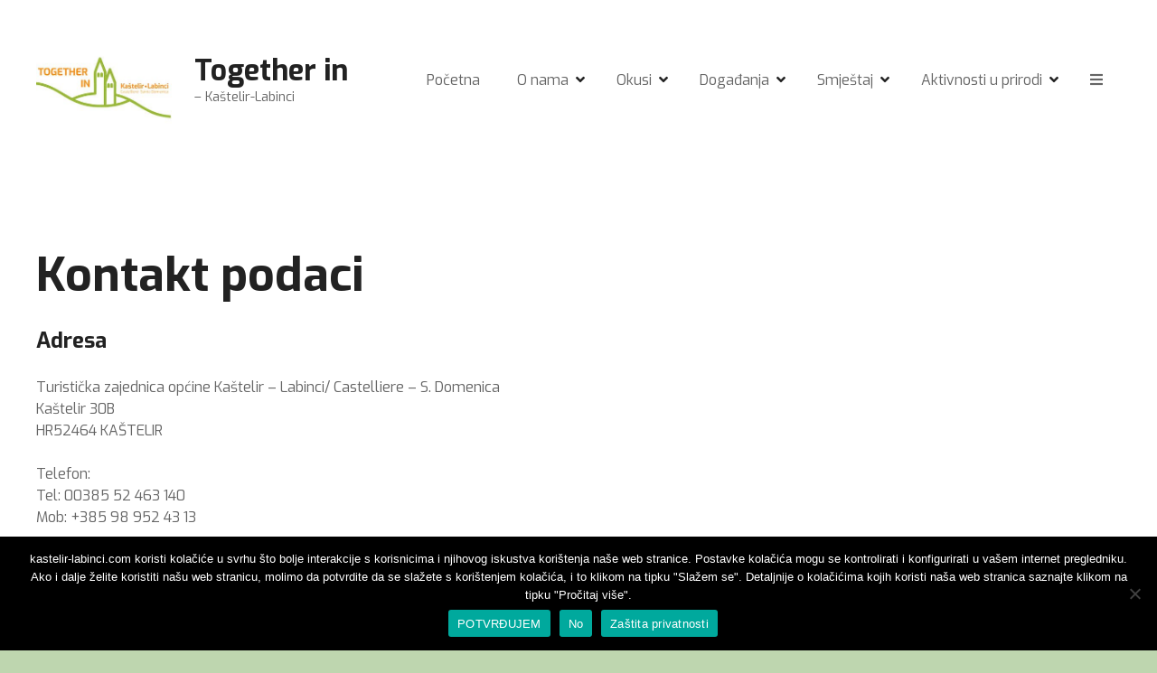

--- FILE ---
content_type: text/html; charset=UTF-8
request_url: https://kastelir-labinci.com/kontakt/
body_size: 14309
content:
<!doctype html>
<html lang="hr">
<head>
	<meta charset="UTF-8">
	<meta name="viewport" content="width=device-width, initial-scale=1">
	<link rel="profile" href="https://gmpg.org/xfn/11">

	<meta name='robots' content='index, follow, max-image-preview:large, max-snippet:-1, max-video-preview:-1' />

	<!-- This site is optimized with the Yoast SEO plugin v25.2 - https://yoast.com/wordpress/plugins/seo/ -->
	<title>Kontakt - Together in</title>
	<meta name="description" content="Together in Kaštelir Labinci" />
	<link rel="canonical" href="https://kastelir-labinci.com/kontakt/" />
	<meta property="og:locale" content="hr_HR" />
	<meta property="og:type" content="article" />
	<meta property="og:title" content="Kontakt - Together in" />
	<meta property="og:description" content="Together in Kaštelir Labinci" />
	<meta property="og:url" content="https://kastelir-labinci.com/kontakt/" />
	<meta property="og:site_name" content="Together in" />
	<meta property="article:modified_time" content="2025-01-14T10:43:09+00:00" />
	<meta name="twitter:card" content="summary_large_image" />
	<meta name="twitter:label1" content="Procijenjeno vrijeme čitanja" />
	<meta name="twitter:data1" content="1 minuta" />
	<script type="application/ld+json" class="yoast-schema-graph">{"@context":"https://schema.org","@graph":[{"@type":"WebPage","@id":"https://kastelir-labinci.com/kontakt/","url":"https://kastelir-labinci.com/kontakt/","name":"Kontakt - Together in","isPartOf":{"@id":"https://kastelir-labinci.com/#website"},"datePublished":"2020-08-18T08:03:58+00:00","dateModified":"2025-01-14T10:43:09+00:00","description":"Together in Kaštelir Labinci","breadcrumb":{"@id":"https://kastelir-labinci.com/kontakt/#breadcrumb"},"inLanguage":"hr","potentialAction":[{"@type":"ReadAction","target":["https://kastelir-labinci.com/kontakt/"]}]},{"@type":"BreadcrumbList","@id":"https://kastelir-labinci.com/kontakt/#breadcrumb","itemListElement":[{"@type":"ListItem","position":1,"name":"Home","item":"https://kastelir-labinci.com/"},{"@type":"ListItem","position":2,"name":"Kontakt"}]},{"@type":"WebSite","@id":"https://kastelir-labinci.com/#website","url":"https://kastelir-labinci.com/","name":"Together in","description":"- Kaštelir-Labinci","publisher":{"@id":"https://kastelir-labinci.com/#organization"},"potentialAction":[{"@type":"SearchAction","target":{"@type":"EntryPoint","urlTemplate":"https://kastelir-labinci.com/?s={search_term_string}"},"query-input":{"@type":"PropertyValueSpecification","valueRequired":true,"valueName":"search_term_string"}}],"inLanguage":"hr"},{"@type":"Organization","@id":"https://kastelir-labinci.com/#organization","name":"TOGETHER IN Kaštelir-Labinici, turistička zajednica","url":"https://kastelir-labinci.com/","logo":{"@type":"ImageObject","inLanguage":"hr","@id":"https://kastelir-labinci.com/#/schema/logo/image/","url":"https://kastelir-labinci.com/wp-content/uploads/2020/08/logotip-3.png","contentUrl":"https://kastelir-labinci.com/wp-content/uploads/2020/08/logotip-3.png","width":512,"height":326,"caption":"TOGETHER IN Kaštelir-Labinici, turistička zajednica"},"image":{"@id":"https://kastelir-labinci.com/#/schema/logo/image/"}}]}</script>
	<!-- / Yoast SEO plugin. -->


<link rel='dns-prefetch' href='//fonts.googleapis.com' />
<link rel="alternate" type="application/rss+xml" title="Together in &raquo; Kanal" href="https://kastelir-labinci.com/feed/" />
<link rel="alternate" type="application/rss+xml" title="Together in &raquo; Kanal komentara" href="https://kastelir-labinci.com/comments/feed/" />
<link rel="alternate" type="text/calendar" title="Together in &raquo; iCal Feed" href="https://kastelir-labinci.com/events/?ical=1" />
<script type="text/javascript">
/* <![CDATA[ */
window._wpemojiSettings = {"baseUrl":"https:\/\/s.w.org\/images\/core\/emoji\/15.0.3\/72x72\/","ext":".png","svgUrl":"https:\/\/s.w.org\/images\/core\/emoji\/15.0.3\/svg\/","svgExt":".svg","source":{"concatemoji":"https:\/\/kastelir-labinci.com\/wp-includes\/js\/wp-emoji-release.min.js?ver=6.6.4"}};
/*! This file is auto-generated */
!function(i,n){var o,s,e;function c(e){try{var t={supportTests:e,timestamp:(new Date).valueOf()};sessionStorage.setItem(o,JSON.stringify(t))}catch(e){}}function p(e,t,n){e.clearRect(0,0,e.canvas.width,e.canvas.height),e.fillText(t,0,0);var t=new Uint32Array(e.getImageData(0,0,e.canvas.width,e.canvas.height).data),r=(e.clearRect(0,0,e.canvas.width,e.canvas.height),e.fillText(n,0,0),new Uint32Array(e.getImageData(0,0,e.canvas.width,e.canvas.height).data));return t.every(function(e,t){return e===r[t]})}function u(e,t,n){switch(t){case"flag":return n(e,"\ud83c\udff3\ufe0f\u200d\u26a7\ufe0f","\ud83c\udff3\ufe0f\u200b\u26a7\ufe0f")?!1:!n(e,"\ud83c\uddfa\ud83c\uddf3","\ud83c\uddfa\u200b\ud83c\uddf3")&&!n(e,"\ud83c\udff4\udb40\udc67\udb40\udc62\udb40\udc65\udb40\udc6e\udb40\udc67\udb40\udc7f","\ud83c\udff4\u200b\udb40\udc67\u200b\udb40\udc62\u200b\udb40\udc65\u200b\udb40\udc6e\u200b\udb40\udc67\u200b\udb40\udc7f");case"emoji":return!n(e,"\ud83d\udc26\u200d\u2b1b","\ud83d\udc26\u200b\u2b1b")}return!1}function f(e,t,n){var r="undefined"!=typeof WorkerGlobalScope&&self instanceof WorkerGlobalScope?new OffscreenCanvas(300,150):i.createElement("canvas"),a=r.getContext("2d",{willReadFrequently:!0}),o=(a.textBaseline="top",a.font="600 32px Arial",{});return e.forEach(function(e){o[e]=t(a,e,n)}),o}function t(e){var t=i.createElement("script");t.src=e,t.defer=!0,i.head.appendChild(t)}"undefined"!=typeof Promise&&(o="wpEmojiSettingsSupports",s=["flag","emoji"],n.supports={everything:!0,everythingExceptFlag:!0},e=new Promise(function(e){i.addEventListener("DOMContentLoaded",e,{once:!0})}),new Promise(function(t){var n=function(){try{var e=JSON.parse(sessionStorage.getItem(o));if("object"==typeof e&&"number"==typeof e.timestamp&&(new Date).valueOf()<e.timestamp+604800&&"object"==typeof e.supportTests)return e.supportTests}catch(e){}return null}();if(!n){if("undefined"!=typeof Worker&&"undefined"!=typeof OffscreenCanvas&&"undefined"!=typeof URL&&URL.createObjectURL&&"undefined"!=typeof Blob)try{var e="postMessage("+f.toString()+"("+[JSON.stringify(s),u.toString(),p.toString()].join(",")+"));",r=new Blob([e],{type:"text/javascript"}),a=new Worker(URL.createObjectURL(r),{name:"wpTestEmojiSupports"});return void(a.onmessage=function(e){c(n=e.data),a.terminate(),t(n)})}catch(e){}c(n=f(s,u,p))}t(n)}).then(function(e){for(var t in e)n.supports[t]=e[t],n.supports.everything=n.supports.everything&&n.supports[t],"flag"!==t&&(n.supports.everythingExceptFlag=n.supports.everythingExceptFlag&&n.supports[t]);n.supports.everythingExceptFlag=n.supports.everythingExceptFlag&&!n.supports.flag,n.DOMReady=!1,n.readyCallback=function(){n.DOMReady=!0}}).then(function(){return e}).then(function(){var e;n.supports.everything||(n.readyCallback(),(e=n.source||{}).concatemoji?t(e.concatemoji):e.wpemoji&&e.twemoji&&(t(e.twemoji),t(e.wpemoji)))}))}((window,document),window._wpemojiSettings);
/* ]]> */
</script>
		<style>
					</style>
		<link rel='stylesheet' id='citadela-reset-css' href='https://kastelir-labinci.com/wp-content/cache/speedycache/kastelir-labinci.com/assets/c9c3524cfa2c2a89-reset.css' type='text/css' media='all' />
<link rel='stylesheet' id='citadela-base-css' href='https://kastelir-labinci.com/wp-content/cache/speedycache/kastelir-labinci.com/assets/196ddd3e814fbf7e-base.css' type='text/css' media='all' />
<style id='wp-emoji-styles-inline-css' type='text/css'>

	img.wp-smiley, img.emoji {
		display: inline !important;
		border: none !important;
		box-shadow: none !important;
		height: 1em !important;
		width: 1em !important;
		margin: 0 0.07em !important;
		vertical-align: -0.1em !important;
		background: none !important;
		padding: 0 !important;
	}
</style>
<link rel='stylesheet' id='wp-block-library-css' href='https://kastelir-labinci.com/wp-includes/css/dist/block-library/style.min.css?ver=6.6.4' type='text/css' media='all' />
<link rel='stylesheet' id='citadela-item-featured-image-block-style-css' href='https://kastelir-labinci.com/wp-content/cache/speedycache/kastelir-labinci.com/assets/48553097bb39aff6-style.css' type='text/css' media='all' />
<link rel='stylesheet' id='citadela-item-opening-hours-block-style-css' href='https://kastelir-labinci.com/wp-content/cache/speedycache/kastelir-labinci.com/assets/97c145598757a25c-style.css' type='text/css' media='all' />
<link rel='stylesheet' id='citadela-item-contact-details-block-style-css' href='https://kastelir-labinci.com/wp-content/cache/speedycache/kastelir-labinci.com/assets/a324485cce8fb069-style.css' type='text/css' media='all' />
<link rel='stylesheet' id='citadela-item-contact-form-block-style-css' href='https://kastelir-labinci.com/wp-content/cache/speedycache/kastelir-labinci.com/assets/2853e3270c3f2c40-style.css' type='text/css' media='all' />
<link rel='stylesheet' id='citadela-item-gpx-download-block-style-css' href='https://kastelir-labinci.com/wp-content/cache/speedycache/kastelir-labinci.com/assets/1da8033047837d58-style.css' type='text/css' media='all' />
<link rel='stylesheet' id='citadela-item-get-directions-block-style-css' href='https://kastelir-labinci.com/wp-content/cache/speedycache/kastelir-labinci.com/assets/918323a4dfd7d814-style.css' type='text/css' media='all' />
<link rel='stylesheet' id='citadela-item-claim-listing-block-style-css' href='https://kastelir-labinci.com/wp-content/cache/speedycache/kastelir-labinci.com/assets/961e680a1b8cd0d8-style.css' type='text/css' media='all' />
<link rel='stylesheet' id='citadela-item-extension-block-style-css' href='https://kastelir-labinci.com/wp-content/cache/speedycache/kastelir-labinci.com/assets/ed477107ad4eb623-style.css' type='text/css' media='all' />
<link rel='stylesheet' id='citadela-item-gallery-block-style-css' href='https://kastelir-labinci.com/wp-content/cache/speedycache/kastelir-labinci.com/assets/003de71bafaa93c7-style.css' type='text/css' media='all' />
<link rel='stylesheet' id='citadela-item-events-block-style-css' href='https://kastelir-labinci.com/wp-content/cache/speedycache/kastelir-labinci.com/assets/ce35cf4fb0a1bdca-style.css' type='text/css' media='all' />
<link rel='stylesheet' id='citadela-directory-search-form-block-style-css' href='https://kastelir-labinci.com/wp-content/cache/speedycache/kastelir-labinci.com/assets/6971a2b89a3c8444-style.css' type='text/css' media='all' />
<link rel='stylesheet' id='citadela-posts-search-form-block-style-css' href='https://kastelir-labinci.com/wp-content/cache/speedycache/kastelir-labinci.com/assets/3a83a437e204cfa4-style.css' type='text/css' media='all' />
<link rel='stylesheet' id='citadela-posts-search-results-block-style-css' href='https://kastelir-labinci.com/wp-content/cache/speedycache/kastelir-labinci.com/assets/77138ac3736f09b1-style.css' type='text/css' media='all' />
<link rel='stylesheet' id='citadela-default-search-results-block-style-css' href='https://kastelir-labinci.com/wp-content/cache/speedycache/kastelir-labinci.com/assets/e2b7464ba6154a1c-style.css' type='text/css' media='all' />
<link rel='stylesheet' id='citadela-directory-advanced-filters-block-style-css' href='https://kastelir-labinci.com/wp-content/cache/speedycache/kastelir-labinci.com/assets/1952c3f2c643de3b-style.css' type='text/css' media='all' />
<link rel='stylesheet' id='citadela-authors-list-block-style-css' href='https://kastelir-labinci.com/wp-content/cache/speedycache/kastelir-labinci.com/assets/a6f60ba392e17361-style.css' type='text/css' media='all' />
<link rel='stylesheet' id='citadela-author-detail-block-style-css' href='https://kastelir-labinci.com/wp-content/cache/speedycache/kastelir-labinci.com/assets/40a9e1a13c01cea8-style.css' type='text/css' media='all' />
<link rel='stylesheet' id='citadela-blog-posts-block-style-css' href='https://kastelir-labinci.com/wp-content/cache/speedycache/kastelir-labinci.com/assets/ab2392775bfc8b4a-style.css' type='text/css' media='all' />
<link rel='stylesheet' id='citadela-posts-block-style-css' href='https://kastelir-labinci.com/wp-content/cache/speedycache/kastelir-labinci.com/assets/7426d63bc0cedc55-style.css' type='text/css' media='all' />
<link rel='stylesheet' id='citadela-price-table-block-style-css' href='https://kastelir-labinci.com/wp-content/cache/speedycache/kastelir-labinci.com/assets/868377a80832362f-style.css' type='text/css' media='all' />
<link rel='stylesheet' id='citadela-spacer-block-style-css' href='https://kastelir-labinci.com/wp-content/cache/speedycache/kastelir-labinci.com/assets/e71ced4926ea9e9a-style.css' type='text/css' media='all' />
<link rel='stylesheet' id='citadela-service-block-style-css' href='https://kastelir-labinci.com/wp-content/cache/speedycache/kastelir-labinci.com/assets/2ebf771ca57a2f89-style.css' type='text/css' media='all' />
<link rel='stylesheet' id='citadela-responsive-text-block-style-css' href='https://kastelir-labinci.com/wp-content/cache/speedycache/kastelir-labinci.com/assets/07a7261266464b64-style.css' type='text/css' media='all' />
<link rel='stylesheet' id='citadela-page-title-block-style-css' href='https://kastelir-labinci.com/wp-content/cache/speedycache/kastelir-labinci.com/assets/bac217dc2d0bf540-style.css' type='text/css' media='all' />
<link rel='stylesheet' id='citadela-opening-hours-block-style-css' href='https://kastelir-labinci.com/wp-content/cache/speedycache/kastelir-labinci.com/assets/650398cc73e7ede7-style.css' type='text/css' media='all' />
<link rel='stylesheet' id='citadela-cluster-block-style-css' href='https://kastelir-labinci.com/wp-content/cache/speedycache/kastelir-labinci.com/assets/950358ac6cf10b7f-style.css' type='text/css' media='all' />
<style id='classic-theme-styles-inline-css' type='text/css'>
/*! This file is auto-generated */
.wp-block-button__link{color:#fff;background-color:#32373c;border-radius:9999px;box-shadow:none;text-decoration:none;padding:calc(.667em + 2px) calc(1.333em + 2px);font-size:1.125em}.wp-block-file__button{background:#32373c;color:#fff;text-decoration:none}
</style>
<style id='global-styles-inline-css' type='text/css'>
:root{--wp--preset--aspect-ratio--square: 1;--wp--preset--aspect-ratio--4-3: 4/3;--wp--preset--aspect-ratio--3-4: 3/4;--wp--preset--aspect-ratio--3-2: 3/2;--wp--preset--aspect-ratio--2-3: 2/3;--wp--preset--aspect-ratio--16-9: 16/9;--wp--preset--aspect-ratio--9-16: 9/16;--wp--preset--color--black: #000000;--wp--preset--color--cyan-bluish-gray: #abb8c3;--wp--preset--color--white: #ffffff;--wp--preset--color--pale-pink: #f78da7;--wp--preset--color--vivid-red: #cf2e2e;--wp--preset--color--luminous-vivid-orange: #ff6900;--wp--preset--color--luminous-vivid-amber: #fcb900;--wp--preset--color--light-green-cyan: #7bdcb5;--wp--preset--color--vivid-green-cyan: #00d084;--wp--preset--color--pale-cyan-blue: #8ed1fc;--wp--preset--color--vivid-cyan-blue: #0693e3;--wp--preset--color--vivid-purple: #9b51e0;--wp--preset--gradient--vivid-cyan-blue-to-vivid-purple: linear-gradient(135deg,rgba(6,147,227,1) 0%,rgb(155,81,224) 100%);--wp--preset--gradient--light-green-cyan-to-vivid-green-cyan: linear-gradient(135deg,rgb(122,220,180) 0%,rgb(0,208,130) 100%);--wp--preset--gradient--luminous-vivid-amber-to-luminous-vivid-orange: linear-gradient(135deg,rgba(252,185,0,1) 0%,rgba(255,105,0,1) 100%);--wp--preset--gradient--luminous-vivid-orange-to-vivid-red: linear-gradient(135deg,rgba(255,105,0,1) 0%,rgb(207,46,46) 100%);--wp--preset--gradient--very-light-gray-to-cyan-bluish-gray: linear-gradient(135deg,rgb(238,238,238) 0%,rgb(169,184,195) 100%);--wp--preset--gradient--cool-to-warm-spectrum: linear-gradient(135deg,rgb(74,234,220) 0%,rgb(151,120,209) 20%,rgb(207,42,186) 40%,rgb(238,44,130) 60%,rgb(251,105,98) 80%,rgb(254,248,76) 100%);--wp--preset--gradient--blush-light-purple: linear-gradient(135deg,rgb(255,206,236) 0%,rgb(152,150,240) 100%);--wp--preset--gradient--blush-bordeaux: linear-gradient(135deg,rgb(254,205,165) 0%,rgb(254,45,45) 50%,rgb(107,0,62) 100%);--wp--preset--gradient--luminous-dusk: linear-gradient(135deg,rgb(255,203,112) 0%,rgb(199,81,192) 50%,rgb(65,88,208) 100%);--wp--preset--gradient--pale-ocean: linear-gradient(135deg,rgb(255,245,203) 0%,rgb(182,227,212) 50%,rgb(51,167,181) 100%);--wp--preset--gradient--electric-grass: linear-gradient(135deg,rgb(202,248,128) 0%,rgb(113,206,126) 100%);--wp--preset--gradient--midnight: linear-gradient(135deg,rgb(2,3,129) 0%,rgb(40,116,252) 100%);--wp--preset--font-size--small: 13px;--wp--preset--font-size--medium: 20px;--wp--preset--font-size--large: 36px;--wp--preset--font-size--x-large: 42px;--wp--preset--spacing--20: 0.44rem;--wp--preset--spacing--30: 0.67rem;--wp--preset--spacing--40: 1rem;--wp--preset--spacing--50: 1.5rem;--wp--preset--spacing--60: 2.25rem;--wp--preset--spacing--70: 3.38rem;--wp--preset--spacing--80: 5.06rem;--wp--preset--shadow--natural: 6px 6px 9px rgba(0, 0, 0, 0.2);--wp--preset--shadow--deep: 12px 12px 50px rgba(0, 0, 0, 0.4);--wp--preset--shadow--sharp: 6px 6px 0px rgba(0, 0, 0, 0.2);--wp--preset--shadow--outlined: 6px 6px 0px -3px rgba(255, 255, 255, 1), 6px 6px rgba(0, 0, 0, 1);--wp--preset--shadow--crisp: 6px 6px 0px rgba(0, 0, 0, 1);}:where(.is-layout-flex){gap: 0.5em;}:where(.is-layout-grid){gap: 0.5em;}body .is-layout-flex{display: flex;}.is-layout-flex{flex-wrap: wrap;align-items: center;}.is-layout-flex > :is(*, div){margin: 0;}body .is-layout-grid{display: grid;}.is-layout-grid > :is(*, div){margin: 0;}:where(.wp-block-columns.is-layout-flex){gap: 2em;}:where(.wp-block-columns.is-layout-grid){gap: 2em;}:where(.wp-block-post-template.is-layout-flex){gap: 1.25em;}:where(.wp-block-post-template.is-layout-grid){gap: 1.25em;}.has-black-color{color: var(--wp--preset--color--black) !important;}.has-cyan-bluish-gray-color{color: var(--wp--preset--color--cyan-bluish-gray) !important;}.has-white-color{color: var(--wp--preset--color--white) !important;}.has-pale-pink-color{color: var(--wp--preset--color--pale-pink) !important;}.has-vivid-red-color{color: var(--wp--preset--color--vivid-red) !important;}.has-luminous-vivid-orange-color{color: var(--wp--preset--color--luminous-vivid-orange) !important;}.has-luminous-vivid-amber-color{color: var(--wp--preset--color--luminous-vivid-amber) !important;}.has-light-green-cyan-color{color: var(--wp--preset--color--light-green-cyan) !important;}.has-vivid-green-cyan-color{color: var(--wp--preset--color--vivid-green-cyan) !important;}.has-pale-cyan-blue-color{color: var(--wp--preset--color--pale-cyan-blue) !important;}.has-vivid-cyan-blue-color{color: var(--wp--preset--color--vivid-cyan-blue) !important;}.has-vivid-purple-color{color: var(--wp--preset--color--vivid-purple) !important;}.has-black-background-color{background-color: var(--wp--preset--color--black) !important;}.has-cyan-bluish-gray-background-color{background-color: var(--wp--preset--color--cyan-bluish-gray) !important;}.has-white-background-color{background-color: var(--wp--preset--color--white) !important;}.has-pale-pink-background-color{background-color: var(--wp--preset--color--pale-pink) !important;}.has-vivid-red-background-color{background-color: var(--wp--preset--color--vivid-red) !important;}.has-luminous-vivid-orange-background-color{background-color: var(--wp--preset--color--luminous-vivid-orange) !important;}.has-luminous-vivid-amber-background-color{background-color: var(--wp--preset--color--luminous-vivid-amber) !important;}.has-light-green-cyan-background-color{background-color: var(--wp--preset--color--light-green-cyan) !important;}.has-vivid-green-cyan-background-color{background-color: var(--wp--preset--color--vivid-green-cyan) !important;}.has-pale-cyan-blue-background-color{background-color: var(--wp--preset--color--pale-cyan-blue) !important;}.has-vivid-cyan-blue-background-color{background-color: var(--wp--preset--color--vivid-cyan-blue) !important;}.has-vivid-purple-background-color{background-color: var(--wp--preset--color--vivid-purple) !important;}.has-black-border-color{border-color: var(--wp--preset--color--black) !important;}.has-cyan-bluish-gray-border-color{border-color: var(--wp--preset--color--cyan-bluish-gray) !important;}.has-white-border-color{border-color: var(--wp--preset--color--white) !important;}.has-pale-pink-border-color{border-color: var(--wp--preset--color--pale-pink) !important;}.has-vivid-red-border-color{border-color: var(--wp--preset--color--vivid-red) !important;}.has-luminous-vivid-orange-border-color{border-color: var(--wp--preset--color--luminous-vivid-orange) !important;}.has-luminous-vivid-amber-border-color{border-color: var(--wp--preset--color--luminous-vivid-amber) !important;}.has-light-green-cyan-border-color{border-color: var(--wp--preset--color--light-green-cyan) !important;}.has-vivid-green-cyan-border-color{border-color: var(--wp--preset--color--vivid-green-cyan) !important;}.has-pale-cyan-blue-border-color{border-color: var(--wp--preset--color--pale-cyan-blue) !important;}.has-vivid-cyan-blue-border-color{border-color: var(--wp--preset--color--vivid-cyan-blue) !important;}.has-vivid-purple-border-color{border-color: var(--wp--preset--color--vivid-purple) !important;}.has-vivid-cyan-blue-to-vivid-purple-gradient-background{background: var(--wp--preset--gradient--vivid-cyan-blue-to-vivid-purple) !important;}.has-light-green-cyan-to-vivid-green-cyan-gradient-background{background: var(--wp--preset--gradient--light-green-cyan-to-vivid-green-cyan) !important;}.has-luminous-vivid-amber-to-luminous-vivid-orange-gradient-background{background: var(--wp--preset--gradient--luminous-vivid-amber-to-luminous-vivid-orange) !important;}.has-luminous-vivid-orange-to-vivid-red-gradient-background{background: var(--wp--preset--gradient--luminous-vivid-orange-to-vivid-red) !important;}.has-very-light-gray-to-cyan-bluish-gray-gradient-background{background: var(--wp--preset--gradient--very-light-gray-to-cyan-bluish-gray) !important;}.has-cool-to-warm-spectrum-gradient-background{background: var(--wp--preset--gradient--cool-to-warm-spectrum) !important;}.has-blush-light-purple-gradient-background{background: var(--wp--preset--gradient--blush-light-purple) !important;}.has-blush-bordeaux-gradient-background{background: var(--wp--preset--gradient--blush-bordeaux) !important;}.has-luminous-dusk-gradient-background{background: var(--wp--preset--gradient--luminous-dusk) !important;}.has-pale-ocean-gradient-background{background: var(--wp--preset--gradient--pale-ocean) !important;}.has-electric-grass-gradient-background{background: var(--wp--preset--gradient--electric-grass) !important;}.has-midnight-gradient-background{background: var(--wp--preset--gradient--midnight) !important;}.has-small-font-size{font-size: var(--wp--preset--font-size--small) !important;}.has-medium-font-size{font-size: var(--wp--preset--font-size--medium) !important;}.has-large-font-size{font-size: var(--wp--preset--font-size--large) !important;}.has-x-large-font-size{font-size: var(--wp--preset--font-size--x-large) !important;}
:where(.wp-block-post-template.is-layout-flex){gap: 1.25em;}:where(.wp-block-post-template.is-layout-grid){gap: 1.25em;}
:where(.wp-block-columns.is-layout-flex){gap: 2em;}:where(.wp-block-columns.is-layout-grid){gap: 2em;}
:root :where(.wp-block-pullquote){font-size: 1.5em;line-height: 1.6;}
</style>
<link rel='stylesheet' id='cookie-notice-front-css' href='https://kastelir-labinci.com/wp-content/plugins/cookie-notice/css/front.min.css?ver=2.5.8' type='text/css' media='all' />
<link rel='stylesheet' id='pl-style-css' href='https://kastelir-labinci.com/wp-content/cache/speedycache/kastelir-labinci.com/assets/78ea954033501a9f-style.css' type='text/css' media='all' />
<link rel='stylesheet' id='wpml-legacy-horizontal-list-0-css' href='https://kastelir-labinci.com/wp-content/plugins/sitepress-multilingual-cms/templates/language-switchers/legacy-list-horizontal/style.min.css?ver=1' type='text/css' media='all' />
<style id='wpml-legacy-horizontal-list-0-inline-css' type='text/css'>
.wpml-ls-statics-footer a, .wpml-ls-statics-footer .wpml-ls-sub-menu a, .wpml-ls-statics-footer .wpml-ls-sub-menu a:link, .wpml-ls-statics-footer li:not(.wpml-ls-current-language) .wpml-ls-link, .wpml-ls-statics-footer li:not(.wpml-ls-current-language) .wpml-ls-link:link {color:#444444;background-color:#ffffff;}.wpml-ls-statics-footer .wpml-ls-sub-menu a:hover,.wpml-ls-statics-footer .wpml-ls-sub-menu a:focus, .wpml-ls-statics-footer .wpml-ls-sub-menu a:link:hover, .wpml-ls-statics-footer .wpml-ls-sub-menu a:link:focus {color:#000000;background-color:#eeeeee;}.wpml-ls-statics-footer .wpml-ls-current-language > a {color:#444444;background-color:#ffffff;}.wpml-ls-statics-footer .wpml-ls-current-language:hover>a, .wpml-ls-statics-footer .wpml-ls-current-language>a:focus {color:#000000;background-color:#eeeeee;}
</style>
<link rel='stylesheet' id='wpml-menu-item-0-css' href='https://kastelir-labinci.com/wp-content/plugins/sitepress-multilingual-cms/templates/language-switchers/menu-item/style.min.css?ver=1' type='text/css' media='all' />
<link rel='stylesheet' id='cms-navigation-style-base-css' href='https://kastelir-labinci.com/wp-content/cache/speedycache/kastelir-labinci.com/assets/7e1007fa3b22a2dd-cms-navigation-base.css' type='text/css' media='screen' />
<link rel='stylesheet' id='cms-navigation-style-css' href='https://kastelir-labinci.com/wp-content/cache/speedycache/kastelir-labinci.com/assets/bead30b2dc0d930e-cms-navigation.css' type='text/css' media='screen' />
<link rel='stylesheet' id='citadela-theme-general-styles-css' href='https://kastelir-labinci.com/wp-content/cache/speedycache/kastelir-labinci.com/assets/354298bf5e32d1e0-citadela-theme-tmp-style.css' type='text/css' media='all' />
<link rel='stylesheet' id='citadela-fontawesome-css' href='https://kastelir-labinci.com/wp-content/themes/citadela/design/css/assets/fontawesome/css/all.min.css?ver=5.8.2' type='text/css' media='all' />
<link rel='stylesheet' id='citadela-photoswipe-css-css' href='https://kastelir-labinci.com/wp-content/cache/speedycache/kastelir-labinci.com/assets/a78e12d3a036307b-photoswipe.css' type='text/css' media='all' />
<link rel='stylesheet' id='citadela-photoswipe-css-default-skin-css' href='https://kastelir-labinci.com/wp-content/cache/speedycache/kastelir-labinci.com/assets/1ce09d402b4c3aee-default-skin.css' type='text/css' media='all' />
<link rel='stylesheet' id='citadela-leaflet-markercluster-default-css' href='https://kastelir-labinci.com/wp-content/cache/speedycache/kastelir-labinci.com/assets/0ba3d71ad0980967-MarkerCluster.Default.css' type='text/css' media='all' />
<link rel='stylesheet' id='citadela-leaflet-markercluster-css' href='https://kastelir-labinci.com/wp-content/cache/speedycache/kastelir-labinci.com/assets/7bc4f5bc3ef97f61-MarkerCluster.css' type='text/css' media='all' />
<link rel='stylesheet' id='citadela-leaflet-css' href='https://kastelir-labinci.com/wp-content/cache/speedycache/kastelir-labinci.com/assets/6b7939304e1bc55f-leaflet.css' type='text/css' media='all' />
<link rel='stylesheet' id='citadela-leaflet-gesture-handling-css' href='https://kastelir-labinci.com/wp-content/plugins/citadela-directory/plugin/assets/leaflet/leaflet-gesture-handling.min.css?ver=1.4.1' type='text/css' media='all' />
<link rel='stylesheet' id='citadela-raty-css' href='https://kastelir-labinci.com/wp-content/cache/speedycache/kastelir-labinci.com/assets/8b896793ffe8f0da-jquery.raty.css' type='text/css' media='all' />
<link rel='stylesheet' id='citadela-directory-frontend-css' href='https://kastelir-labinci.com/wp-content/cache/speedycache/kastelir-labinci.com/assets/b69baf814c5350c8-style.css' type='text/css' media='all' />
<link rel='stylesheet' id='citadela-pro-google-fonts-css' href='https://fonts.googleapis.com/css?family=Exo%3A100%2C200%2C300%2Cregular%2C500%2C600%2C700%2C800%2C900%2C100italic%2C200italic%2C300italic%2Citalic%2C500italic%2C600italic%2C700italic%2C800italic%2C900italic&#038;subset=latin%2Clatin-ext%2Cvietnamese&#038;display=swap&#038;ver=6.6.4' type='text/css' media='all' />
<link rel='stylesheet' id='citadela-custom-header-styles-css' href='https://kastelir-labinci.com/wp-content/cache/speedycache/kastelir-labinci.com/assets/23dabec19b48f16e-citadela-custom-header-2538.css' type='text/css' media='all' />

		<!-- Global site tag (gtag.js) - Google Analytics -->
		<script async src='https://www.googletagmanager.com/gtag/js?id=UA-176137180-1'></script>
		<script>
		  window.dataLayer = window.dataLayer || [];
		  function gtag(){dataLayer.push(arguments);}
		  gtag('js', new Date());
		  gtag('config', 'UA-176137180-1');
		</script>
		<script type="text/javascript" src="https://kastelir-labinci.com/wp-includes/js/jquery/jquery.min.js?ver=3.7.1" id="jquery-core-js"></script>
<script type="text/javascript" src="https://kastelir-labinci.com/wp-includes/js/jquery/jquery-migrate.min.js?ver=3.4.1" id="jquery-migrate-js"></script>
<script type="text/javascript" src="https://kastelir-labinci.com/wp-content/plugins/citadela-pro/assets/blocks/spacer/src/frontend.js?ver=1720023512" id="spacer-frontend-js"></script>
<script type="text/javascript" src="https://kastelir-labinci.com/wp-content/plugins/citadela-pro/assets/blocks/service/src/frontend.js?ver=1720023512" id="service-frontend-js"></script>
<script type="text/javascript" src="https://kastelir-labinci.com/wp-content/plugins/citadela-pro/assets/blocks/responsive-text/src/frontend.js?ver=1720023512" id="responsive-text-frontend-js"></script>
<script type="text/javascript" src="https://kastelir-labinci.com/wp-content/plugins/citadela-pro/assets/blocks/page-title/src/frontend.js?ver=1720023512" id="page-title-frontend-js"></script>
<script type="text/javascript" src="https://kastelir-labinci.com/wp-content/plugins/citadela-pro/assets/blocks/cluster/src/frontend.js?ver=1720023512" id="cluster-frontend-js"></script>
<script type="text/javascript" src="https://kastelir-labinci.com/wp-content/plugins/page-loader/assets/js/script.js?ver=6.6.4" id="pl-script-js"></script>
<script type="text/javascript" src="https://kastelir-labinci.com/wp-content/plugins/citadela-directory/plugin/assets/leaflet/leaflet.js?ver=1.6.0" id="citadela-leaflet-js"></script>
<link rel="https://api.w.org/" href="https://kastelir-labinci.com/wp-json/" /><link rel="alternate" title="JSON" type="application/json" href="https://kastelir-labinci.com/wp-json/wp/v2/pages/2538" /><link rel="EditURI" type="application/rsd+xml" title="RSD" href="https://kastelir-labinci.com/xmlrpc.php?rsd" />
<meta name="generator" content="WordPress 6.6.4" />
<link rel='shortlink' href='https://kastelir-labinci.com/?p=2538' />
<link rel="alternate" title="oEmbed (JSON)" type="application/json+oembed" href="https://kastelir-labinci.com/wp-json/oembed/1.0/embed?url=https%3A%2F%2Fkastelir-labinci.com%2Fkontakt%2F" />
<link rel="alternate" title="oEmbed (XML)" type="text/xml+oembed" href="https://kastelir-labinci.com/wp-json/oembed/1.0/embed?url=https%3A%2F%2Fkastelir-labinci.com%2Fkontakt%2F&#038;format=xml" />
<meta name="generator" content="WPML ver:4.8.4 stt:22,1,3,27,46;" />
<meta name="cdp-version" content="1.5.0" /><meta name="tec-api-version" content="v1"><meta name="tec-api-origin" content="https://kastelir-labinci.com"><link rel="alternate" href="https://kastelir-labinci.com/wp-json/tribe/events/v1/" /><link rel="preload" as="font" type="font/woff2" href="https://kastelir-labinci.com/wp-content/themes/citadela/design/css/assets/fontawesome/webfonts/fa-solid-900.woff2" crossorigin/><link rel="preload" as="font" type="font/woff2" href="https://kastelir-labinci.com/wp-content/themes/citadela/design/css/assets/fontawesome/webfonts/fa-regular-400.woff2" crossorigin/><link rel="preload" as="font" type="font/woff2" href="https://kastelir-labinci.com/wp-content/themes/citadela/design/css/assets/fontawesome/webfonts/fa-brands-400.woff2" crossorigin/>		<script type="text/javascript">
			var CitadelaDirectorySettings = {"home":{"url":"https:\/\/kastelir-labinci.com"},"wpSettings":{"postsPerPage":"6"},"ajax":{"url":"https:\/\/kastelir-labinci.com\/wp-admin\/admin-ajax.php","actions":{"item-contact-form:wpajax_send":"item-contact-form:wpajax_send"}},"paths":{"css":"https:\/\/kastelir-labinci.com\/wp-content\/plugins\/citadela-directory\/design\/css","assets":"https:\/\/kastelir-labinci.com\/wp-content\/plugins\/citadela-directory\/plugin\/assets"},"images":"https:\/\/kastelir-labinci.com\/wp-content\/plugins\/citadela-directory\/design\/images","keys":{"recaptchaSiteKey":"6LfEysIZAAAAABzJdJSZHqVglCoFkWp4ugG9eGqq"},"specialPages":{"single-item":"4","search-results":"5","item-category":"6","item-location":"7","posts-search-results":"8","posts-category":"8708","posts-tag":"8709","posts-date":"8710","posts-author":"8711","default-search-results":"8712","404-page":"8713"},"l10n":{"datetimes":{"startOfWeek":"1"}},"features":{"item_reviews":false,"item_extension":true},"options":{"item_extension":{"enable":true,"inputs_group":{"group_name":"Custom inputs","inputs":{"facebook:":{"type":"citadela_url","label":"Facebook:","description":"","unit":"","unit-position":"right","use_url_label":true,"use_as_filter":false,"checkbox_filters_group_name":""},"instagram":{"type":"text","label":"Instagram:","description":"","unit":"","unit-position":"right","use_url_label":false,"use_as_filter":false,"checkbox_filters_group_name":""}}}},"item_detail":{"enable":false}},"currentPost":{"post_id":2538,"post_type":"page"}}		</script>
		<style type="text/css">.recentcomments a{display:inline !important;padding:0 !important;margin:0 !important;}</style>        <script type="text/javascript">
            var CitadelaProSettings = {"wpSettings":{"postsPerPage":"6"},"specialPages":{"blog":"9"}}        </script>
        <link rel="icon" href="https://kastelir-labinci.com/wp-content/uploads/2020/08/logotip-3-150x150.png" sizes="32x32" />
<link rel="icon" href="https://kastelir-labinci.com/wp-content/uploads/2020/08/logotip-3.png" sizes="192x192" />
<link rel="apple-touch-icon" href="https://kastelir-labinci.com/wp-content/uploads/2020/08/logotip-3.png" />
<meta name="msapplication-TileImage" content="https://kastelir-labinci.com/wp-content/uploads/2020/08/logotip-3.png" />
		<style type="text/css" id="wp-custom-css">
			.site-content .page-title .entry-header,
.content-area .site-main {
  max-width: 1200px;
  margin-left: auto;
  margin-right: auto;
}

	.site-content .page-title .entry-subtitle {
		text-transform: none;
	}		</style>
		
</head>

<body data-rsssl=1 class="page-template-default page page-id-2538 wp-custom-logo cookies-not-set tribe-no-js metaslider-plugin modern-theme-layout classic-header-layout default-theme-design page-fullwidth no-page-title no-header-space  citadela-events-css pro-plugin-active sticky-header-desktop-none sticky-header-mobile-burger footer-collapsible-widgets-enabled custom-header custom-header-over-content custom-header-transparent-bg wide-content-width">

        <div id="plcover" style="background: #ffffff">
            <div id="plcontent">
                <div class="plfan" style="border-color: #81d742;"></div>
            </div>
        </div>
        

<div id="page" class="site">
	<a class="skip-link screen-reader-text" href="#content">Preskoči na sadržaj</a>
		
		<header id="masthead" class="site-header loading fullwidth-header">
			<div class="grid-main">

				<div 
					class="site-branding " 
					style="max-width:400px;"				>
											<div 
							class="logo-wrapper" 
							style="max-width:150px;"data-mobile-max-width="{&quot;desktop&quot;:&quot;150px&quot;,&quot;mobile&quot;:&quot;150px&quot;}"						>
							<a href="https://kastelir-labinci.com/" class="custom-logo-link" rel="home"><img width="320" height="207" src="https://kastelir-labinci.com/wp-content/uploads/2020/12/cropped-TZ-KL-logo250l-2.jpg" class="custom-logo" alt="Together in" decoding="async" fetchpriority="high" srcset="https://kastelir-labinci.com/wp-content/uploads/2020/12/cropped-TZ-KL-logo250l-2.jpg 320w, https://kastelir-labinci.com/wp-content/uploads/2020/12/cropped-TZ-KL-logo250l-2-300x194.jpg 300w" sizes="(max-width: 320px) 100vw, 320px" /></a>						</div>
					
					<div class="text-logo">

													<p class="site-title" ><a href="https://kastelir-labinci.com/" rel="home">Together in</a></p>
														<p class="site-description">&#8211; Kaštelir-Labinci</p>
											</div><!-- .text-logo -->
				</div><!-- .site-branding -->
				
								
				<nav id="site-navigation" class="main-navigation menu-hidden ">
					<div class="citadela-menu-container citadela-menu-main-menu"><ul id="main-menu" class="citadela-menu"><li id="menu-item-2889" class="menu-item menu-item-type-post_type menu-item-object-page menu-item-home menu-item-2889"><a href="https://kastelir-labinci.com/">Početna</a></li>
<li id="menu-item-4198" class="menu-item menu-item-type-post_type menu-item-object-page menu-item-has-children menu-item-4198"><a href="https://kastelir-labinci.com/o-nama/">O nama</a>
<ul class="sub-menu">
	<li id="menu-item-4407" class="menu-item menu-item-type-post_type menu-item-object-post menu-item-4407"><a href="https://kastelir-labinci.com/2021/05/02/povijest/">Povijest</a></li>
	<li id="menu-item-4659" class="menu-item menu-item-type-post_type menu-item-object-post menu-item-4659"><a href="https://kastelir-labinci.com/2021/05/25/setnja-kroz-povijest/">Šetnja kroz povijest</a></li>
	<li id="menu-item-4906" class="menu-item menu-item-type-post_type menu-item-object-page menu-item-4906"><a href="https://kastelir-labinci.com/foto-albumi/">Foto Albumi</a></li>
	<li id="menu-item-8670" class="menu-item menu-item-type-custom menu-item-object-custom menu-item-has-children menu-item-8670"><a href="#">Službeni dio</a>
	<ul class="sub-menu">
		<li id="menu-item-8677" class="menu-item menu-item-type-post_type menu-item-object-page menu-item-8677"><a href="https://kastelir-labinci.com/o-nama/zakoni-i-propisi/">Zakoni i propisi</a></li>
		<li id="menu-item-8671" class="menu-item menu-item-type-post_type menu-item-object-page menu-item-8671"><a href="https://kastelir-labinci.com/o-nama/zakonski-akti-i-tijela-turisticke-zajednice/">Zakonski akti i tijela turističke zajednice</a></li>
		<li id="menu-item-8680" class="menu-item menu-item-type-post_type menu-item-object-page menu-item-8680"><a href="https://kastelir-labinci.com/o-nama/dokumenti-i-izvjesca/">Dokumenti i izvješća</a></li>
		<li id="menu-item-8707" class="menu-item menu-item-type-post_type menu-item-object-page menu-item-8707"><a href="https://kastelir-labinci.com/o-nama/obavijesti-za-iznajmljivace/">Obavijesti za iznajmljivače</a></li>
		<li id="menu-item-8674" class="menu-item menu-item-type-post_type menu-item-object-page menu-item-8674"><a href="https://kastelir-labinci.com/o-nama/pravo-na-pristup-informacijama/">Pravo na pristup informacijama</a></li>
	</ul>
</li>
</ul>
</li>
<li id="menu-item-4221" class="menu-item menu-item-type-post_type menu-item-object-page menu-item-has-children menu-item-4221"><a href="https://kastelir-labinci.com/okusi/">Okusi</a>
<ul class="sub-menu">
	<li id="menu-item-2896" class="menu-item menu-item-type-taxonomy menu-item-object-citadela-item-category menu-item-2896"><a href="https://kastelir-labinci.com/cat/vino-hr/">Vino</a></li>
	<li id="menu-item-2897" class="menu-item menu-item-type-post_type menu-item-object-page menu-item-2897"><a href="https://kastelir-labinci.com/maslinova-ulja/">Maslinova ulja</a></li>
	<li id="menu-item-2898" class="menu-item menu-item-type-taxonomy menu-item-object-citadela-item-category menu-item-2898"><a href="https://kastelir-labinci.com/cat/bucino-ulje-hr/">Bučino ulje</a></li>
	<li id="menu-item-3899" class="menu-item menu-item-type-taxonomy menu-item-object-citadela-item-category menu-item-3899"><a href="https://kastelir-labinci.com/cat/craft-pica/">Craft pića</a></li>
	<li id="menu-item-2899" class="menu-item menu-item-type-taxonomy menu-item-object-citadela-item-category menu-item-2899"><a href="https://kastelir-labinci.com/cat/rakije-i-likeri-hr/">Rakije i likeri</a></li>
	<li id="menu-item-2900" class="menu-item menu-item-type-taxonomy menu-item-object-citadela-item-category menu-item-2900"><a href="https://kastelir-labinci.com/cat/pcelarstvo-hr/">Pčelarstvo</a></li>
	<li id="menu-item-2901" class="menu-item menu-item-type-taxonomy menu-item-object-citadela-item-category menu-item-2901"><a href="https://kastelir-labinci.com/cat/suveniri-hr/">Suveniri</a></li>
	<li id="menu-item-2902" class="menu-item menu-item-type-taxonomy menu-item-object-citadela-item-category menu-item-2902"><a href="https://kastelir-labinci.com/cat/lavanda-hr/">Lavanda</a></li>
	<li id="menu-item-2903" class="menu-item menu-item-type-taxonomy menu-item-object-citadela-item-category menu-item-2903"><a href="https://kastelir-labinci.com/cat/ugostitelji-hr/">Jelo i piće</a></li>
</ul>
</li>
<li id="menu-item-14739" class="menu-item menu-item-type-custom menu-item-object-custom menu-item-has-children menu-item-14739"><a href="https://kastelir-labinci.com/cat/dozivite-kastelir-i-okolicu/">Događanja</a>
<ul class="sub-menu">
	<li id="menu-item-10593" class="menu-item menu-item-type-custom menu-item-object-custom menu-item-10593"><a href="https://kastelir-labinci.com/events/">Kalendar</a></li>
</ul>
</li>
<li id="menu-item-4193" class="menu-item menu-item-type-taxonomy menu-item-object-citadela-item-category menu-item-has-children menu-item-4193"><a href="https://kastelir-labinci.com/cat/accommodation-hr/">Smještaj</a>
<ul class="sub-menu">
	<li id="menu-item-2905" class="menu-item menu-item-type-taxonomy menu-item-object-citadela-item-category menu-item-2905"><a href="https://kastelir-labinci.com/cat/villa-hr/">Ville</a></li>
	<li id="menu-item-2906" class="menu-item menu-item-type-taxonomy menu-item-object-citadela-item-category menu-item-2906"><a href="https://kastelir-labinci.com/cat/apartmani-2/">Apartmani</a></li>
	<li id="menu-item-3876" class="menu-item menu-item-type-taxonomy menu-item-object-citadela-item-category menu-item-3876"><a href="https://kastelir-labinci.com/cat/kamp/">Kamp</a></li>
	<li id="menu-item-2907" class="menu-item menu-item-type-taxonomy menu-item-object-citadela-item-category menu-item-2907"><a href="https://kastelir-labinci.com/cat/sobe-hr/">Sobe</a></li>
</ul>
</li>
<li id="menu-item-2891" class="menu-item menu-item-type-post_type menu-item-object-page menu-item-has-children menu-item-2891"><a href="https://kastelir-labinci.com/activities/">Aktivnosti u prirodi</a>
<ul class="sub-menu">
	<li id="menu-item-11508" class="menu-item menu-item-type-post_type menu-item-object-page menu-item-11508"><a href="https://kastelir-labinci.com/free-bike/">Free Bike Tours</a></li>
	<li id="menu-item-2892" class="menu-item menu-item-type-post_type menu-item-object-citadela-item menu-item-2892"><a href="https://kastelir-labinci.com/item/bike-staze/">Biciklističke staze Poreštine</a></li>
	<li id="menu-item-2893" class="menu-item menu-item-type-post_type menu-item-object-citadela-item menu-item-2893"><a href="https://kastelir-labinci.com/item/trail-staze/">Trail staze</a></li>
	<li id="menu-item-2894" class="menu-item menu-item-type-taxonomy menu-item-object-citadela-item-category menu-item-2894"><a href="https://kastelir-labinci.com/cat/aktivnosti-hr/">Aktivnosti</a></li>
</ul>
</li>
<li id="menu-item-15192" class="menu-item menu-item-type-custom menu-item-object-custom menu-item-15192"><a href="https://kastelir-labinci.com/2025/06/23/karte/">Karte</a></li>
<li id="menu-item-2980" class="menu-item menu-item-type-post_type menu-item-object-page menu-item-2980"><a href="https://kastelir-labinci.com/novosti/">Novosti</a></li>
<li id="menu-item-2912" class="menu-item menu-item-type-post_type menu-item-object-page current-menu-item page_item page-item-2538 current_page_item menu-item-has-children menu-item-2912"><a href="https://kastelir-labinci.com/kontakt/" aria-current="page">Kontakt</a>
<ul class="sub-menu">
	<li id="menu-item-2913" class="menu-item menu-item-type-custom menu-item-object-custom menu-item-2913"><a href="https://www.facebook.com/togetherinkl">Facebook @Together IN</a></li>
	<li id="menu-item-2914" class="menu-item menu-item-type-custom menu-item-object-custom menu-item-2914"><a href="https://www.instagram.com/togetherin_kl/">Instagram @Together IN</a></li>
</ul>
</li>
<li id="menu-item-wpml-ls-137-hr" class="menu-item wpml-ls-slot-137 wpml-ls-item wpml-ls-item-hr wpml-ls-current-language wpml-ls-menu-item wpml-ls-first-item menu-item-type-wpml_ls_menu_item menu-item-object-wpml_ls_menu_item menu-item-has-children menu-item-wpml-ls-137-hr"><a href="https://kastelir-labinci.com/kontakt/" role="menuitem"><img
            class="wpml-ls-flag"
            src="https://kastelir-labinci.com/wp-content/plugins/sitepress-multilingual-cms/res/flags/hr.png"
            alt=""
            
            
    /><span class="wpml-ls-display">Hrvatski</span></a>
<ul class="sub-menu">
	<li id="menu-item-wpml-ls-137-en" class="menu-item wpml-ls-slot-137 wpml-ls-item wpml-ls-item-en wpml-ls-menu-item menu-item-type-wpml_ls_menu_item menu-item-object-wpml_ls_menu_item menu-item-wpml-ls-137-en"><a title="Switch to Engleski" href="https://kastelir-labinci.com/en/kontakt/" aria-label="Switch to Engleski" role="menuitem"><img
            class="wpml-ls-flag"
            src="https://kastelir-labinci.com/wp-content/plugins/sitepress-multilingual-cms/res/flags/en.png"
            alt=""
            
            
    /><span class="wpml-ls-display">Engleski</span></a></li>
	<li id="menu-item-wpml-ls-137-de" class="menu-item wpml-ls-slot-137 wpml-ls-item wpml-ls-item-de wpml-ls-menu-item menu-item-type-wpml_ls_menu_item menu-item-object-wpml_ls_menu_item menu-item-wpml-ls-137-de"><a title="Switch to Njemački" href="https://kastelir-labinci.com/de/kontakt/" aria-label="Switch to Njemački" role="menuitem"><img
            class="wpml-ls-flag"
            src="https://kastelir-labinci.com/wp-content/plugins/sitepress-multilingual-cms/res/flags/de.png"
            alt=""
            
            
    /><span class="wpml-ls-display">Njemački</span></a></li>
	<li id="menu-item-wpml-ls-137-it" class="menu-item wpml-ls-slot-137 wpml-ls-item wpml-ls-item-it wpml-ls-menu-item menu-item-type-wpml_ls_menu_item menu-item-object-wpml_ls_menu_item menu-item-wpml-ls-137-it"><a title="Switch to Talijanski" href="https://kastelir-labinci.com/it/contatti/" aria-label="Switch to Talijanski" role="menuitem"><img
            class="wpml-ls-flag"
            src="https://kastelir-labinci.com/wp-content/plugins/sitepress-multilingual-cms/res/flags/it.png"
            alt=""
            
            
    /><span class="wpml-ls-display">Talijanski</span></a></li>
	<li id="menu-item-wpml-ls-137-sl" class="menu-item wpml-ls-slot-137 wpml-ls-item wpml-ls-item-sl wpml-ls-menu-item wpml-ls-last-item menu-item-type-wpml_ls_menu_item menu-item-object-wpml_ls_menu_item menu-item-wpml-ls-137-sl"><a title="Switch to Slovensko" href="https://kastelir-labinci.com/sl/kontakt/" aria-label="Switch to Slovensko" role="menuitem"><img
            class="wpml-ls-flag"
            src="https://kastelir-labinci.com/wp-content/plugins/sitepress-multilingual-cms/res/flags/sl.png"
            alt=""
            
            
    /><span class="wpml-ls-display">Slovensko</span></a></li>
</ul>
</li>
</ul></div>				
								
				</nav><!-- #site-navigation -->


			</div><!-- .grid-main -->
		</header><!-- #masthead -->

	
	<div id="content" class="site-content">

	
	<div id="primary" class="content-area">
		<main id="main" class="site-main">

		
<article id="post-2538" class="post-2538 page type-page status-publish hentry">

	
									
			
		
	<div class="entry-content">
		
<div class="wp-block-citadela-blocks-custom-container citadela-block-custom-container size-wide bg-type-none inside-space-large"><div class="inner-holder">
<div class="wp-block-citadela-blocks-spacer citadela-block-spacer"><div class="inner-holder" style="padding-top:180px"></div></div>



<div class="wp-block-citadela-blocks-spacer citadela-block-spacer"><div class="inner-holder" style="padding-top:2.2vw"></div></div>



<div class="wp-block-columns is-layout-flex wp-container-core-columns-is-layout-1 wp-block-columns-is-layout-flex">
<div class="wp-block-column is-layout-flow wp-block-column-is-layout-flow" style="flex-basis:50%">         <div 
            class="citadela-block-responsive-text align-left"
                                 >
            <h1 class="inner-tag" style="font-size: 52px;">Kontakt podaci</h1>         </div>
      

         <div 
            class="citadela-block-responsive-text align-left"
                                 >
            <h4 class="inner-tag" style="font-size: 24px;">Adresa</h4>         </div>
      


<p></p>



<p>Turistička zajednica općine Kaštelir – Labinci/ Castelliere &#8211; S. Domenica<br>Kaštelir 30B<br>HR52464 KAŠTELIR</p>



<p></p>



<p>Telefon:<br>Tel: 00385 52 463 140<br>Mob: +385 98 952 43 13<br><br>OIB: 09864935198</p>



<p>E-mail: <a href="mailto:info@kastelir-labinci.com">info@kastelir-labinci.com</a></p>



<h4 class="wp-block-heading"></h4>



<div class="wp-block-citadela-blocks-custom-container citadela-block-custom-container size-content bg-type-none inside-space-zero has-shadow" style="box-shadow: 0px 7px 0px 0px rgba(0, 0, 0, 0.1)"><div class="inner-holder">
<div class="wp-block-citadela-blocks-spacer citadela-block-spacer"><div class="inner-holder" style="padding-top:35px"></div></div>
</div></div>



<div class="wp-block-citadela-blocks-spacer citadela-block-spacer"><div class="inner-holder" style="padding-top:60px"></div></div>



<div class="wp-block-citadela-blocks-spacer citadela-block-spacer negative-height responsive-options loading hide-in-responsive" data-block-attr="{&quot;desktop&quot;:{&quot;height&quot;:&quot;-16px&quot;,&quot;negative&quot;:true},&quot;mobile&quot;:{&quot;height&quot;:&quot;0px&quot;}}" data-block-mobile-breakpoint="600"><div class="inner-holder" style="margin-top:-16px"></div></div>
</div>



<div class="wp-block-column is-layout-flow wp-block-column-is-layout-flow"></div>
</div>
</div></div>



        <div class='wp-block-citadela-blocks ctdl-directory-google-map loading-content custom-height'>
            <div class='citadela-google-map provider-wrapper'>
                <div data-endpoint="https://kastelir-labinci.com/wp-json/citadela-directory/map-data/points/citadela-item?dataType=markers&amp;category=63&amp;location=&amp;only_featured=0"data-theme="citadela"data-custom-theme="[]"data-map-height="500px"data-cluster="80" class='component-container'></div>
                
            </div>
            <div class='citadela-loader'>
                <div class='inner-wrapper'>
                    <i class='fas fa-circle-notch fa-spin'></i>
                </div>
            </div>
        </div>
        


<div class="wp-block-citadela-blocks-spacer citadela-block-spacer responsive-options loading hide-in-responsive" data-block-attr="{&quot;desktop&quot;:{&quot;height&quot;:&quot;20px&quot;},&quot;mobile&quot;:{&quot;height&quot;:&quot;0px&quot;}}" data-block-mobile-breakpoint="600"><div class="inner-holder" style="padding-top:20px"></div></div>



<div class="wp-block-citadela-blocks-spacer citadela-block-spacer"><div class="inner-holder" style="padding-top:2.5vw"></div></div>



<h2 class="wp-block-heading">Potražite na karti</h2>



<div class="wp-block-citadela-blocks-custom-container citadela-block-custom-container size-fullwidth bg-type-none inside-space-zero"><div class="inner-holder">
        <div class='wp-block-citadela-blocks ctdl-directory-google-map loading-content custom-height'>
            <div class='citadela-google-map provider-wrapper'>
                <div data-endpoint="https://kastelir-labinci.com/wp-json/citadela-directory/map-data/points/citadela-item?dataType=all&amp;category=&amp;location=32&amp;only_featured=0"data-theme="citadela"data-custom-theme="[]"data-map-height="500px"data-cluster="80" class='component-container'></div>
                
            </div>
            <div class='citadela-loader'>
                <div class='inner-wrapper'>
                    <i class='fas fa-circle-notch fa-spin'></i>
                </div>
            </div>
        </div>
        </div></div>



<div class="wp-block-citadela-blocks-custom-container citadela-block-custom-container size-wide bg-type-none inside-space-large"><div class="inner-holder">
<div class="wp-block-citadela-blocks-spacer citadela-block-spacer"><div class="inner-holder" style="padding-top:20px"></div></div>
</div></div>



<p></p>
	</div><!-- .entry-content -->

	</article><!-- #post-2538 -->

		</main><!-- #main -->
	</div><!-- #primary -->

	</div><!-- #content -->
	
		
	<footer id="colophon" class="site-footer">

					<div class="footer-widgets-button hidden"><span class="ft-button"><i class="fas fa-circle"></i><i class="far fa-times-circle"></i></span></div>
			<div id="footer-widgets" class="footer-widgets-area">

				<div id="text-3" class="widget widget_text"><h2 class="widgettitle"><!-- citadela-no-widget-title --></h2>
			<div class="textwidget"><p>TZ Kaštelir Labinci, Kaštelir 30 B,<br />
52464 KAŠTELIR</p>
<p>Phone: +385 52 463 &#8211; 141</p>
<p>E-Mail: <a href="mailto:info@kastelir-labinci.com">info@kastelir-labinci.com</a></p>
</div>
		</div><div id="text-5" class="widget widget_text"><h2 class="widgettitle"><!-- citadela-no-widget-title --></h2>
			<div class="textwidget"><p>OIB: 09864935198</p>
<h6 class="fancy-text-title">Radno vrijeme</h6>
<p class="fancy-text-text">Pon &#8211; Pet 09:00 &#8211; 12:00 | 17:00 &#8211; 20:00.<br />
Vikendom zatvoreno</p>
<p>izrada: <a href="https://edcom.hr">EDCOM d.o.o.</a></p>
</div>
		</div><div id="nav_menu-7" class="widget widget_nav_menu"><h2 class="widgettitle"><!-- citadela-no-widget-title --></h2>
<div class="citadela-menu-container"><ul id="menu-ispod-croatian" class="citadela-menu"><li id="menu-item-2915" class="menu-item menu-item-type-post_type menu-item-object-page menu-item-2915"><a href="https://kastelir-labinci.com/izjava-o-koristenju-kolacica/">Izjava o korištenju Kolačića</a></li>
<li id="menu-item-2916" class="menu-item menu-item-type-post_type menu-item-object-page menu-item-2916"><a rel="privacy-policy" href="https://kastelir-labinci.com/zastita-osobnih-podataka/">Zaštita osobnih podataka</a></li>
</ul></div></div><div id="text-7" class="widget widget_text"><h2 class="widgettitle"><!-- citadela-no-widget-title --></h2>
			<div class="textwidget"><p><a href="https://www.facebook.com/togetherinkl" target="_blank" rel="noopener"><img loading="lazy" decoding="async" class=" wp-image-2390 alignleft" src="https://kastelir-labinci.com/wp-content/uploads/2021/02/Facebook_Logo_2019-e1612559768526.png" alt="" width="40" height="40" /></a><a href="https://www.instagram.com/togetherin_kl/" target="_blank" rel="noopener"><img loading="lazy" decoding="async" class=" wp-image-2395 alignleft" src="https://kastelir-labinci.com/wp-content/uploads/2021/02/instalogo-e1612560092411.png" alt="" width="40" height="40" /></a></p>
</div>
		</div>			</div>
		
					<div class="nav-menu-container nav-menu-footer">
				<div class="citadela-menu-container citadela-menu-footer-menu"><ul id="footer-menu" class="citadela-menu"><li class="menu-item menu-item-type-post_type menu-item-object-page menu-item-2915"><a href="https://kastelir-labinci.com/izjava-o-koristenju-kolacica/">Izjava o korištenju Kolačića</a></li>
<li class="menu-item menu-item-type-post_type menu-item-object-page menu-item-2916"><a rel="privacy-policy" href="https://kastelir-labinci.com/zastita-osobnih-podataka/">Zaštita osobnih podataka</a></li>
</ul></div>			</div>
		
		<div class="site-info">
				Turistička zajednica Općine Kaštelir - Labinci		</div><!-- .site-info -->
	</footer><!-- #colophon -->
</div><!-- #page -->

		<script>
		( function ( body ) {
			'use strict';
			body.className = body.className.replace( /\btribe-no-js\b/, 'tribe-js' );
		} )( document.body );
		</script>
		<script> /* <![CDATA[ */var tribe_l10n_datatables = {"aria":{"sort_ascending":": activate to sort column ascending","sort_descending":": activate to sort column descending"},"length_menu":"Show _MENU_ entries","empty_table":"No data available in table","info":"Showing _START_ to _END_ of _TOTAL_ entries","info_empty":"Showing 0 to 0 of 0 entries","info_filtered":"(filtered from _MAX_ total entries)","zero_records":"No matching records found","search":"Search:","all_selected_text":"All items on this page were selected. ","select_all_link":"Select all pages","clear_selection":"Clear Selection.","pagination":{"all":"All","next":"Next","previous":"Previous"},"select":{"rows":{"0":"","_":": Selected %d rows","1":": Selected 1 row"}},"datepicker":{"dayNames":["Nedjelja","Ponedjeljak","Utorak","Srijeda","\u010cetvrtak","Petak","Subota"],"dayNamesShort":["Ned","Pon","Uto","Sri","\u010cet","Pet","Sub"],"dayNamesMin":["N","P","U","S","\u010c","P","S"],"monthNames":["sije\u010danj","velja\u010da","o\u017eujak","travanj","svibanj","lipanj","srpanj","kolovoz","rujan","listopad","studeni","prosinac"],"monthNamesShort":["sije\u010danj","velja\u010da","o\u017eujak","travanj","svibanj","lipanj","srpanj","kolovoz","rujan","listopad","studeni","prosinac"],"monthNamesMin":["sij","velj","o\u017eu","tra","svi","lip","srp","kol","ruj","lis","stu","pro"],"nextText":"Next","prevText":"Prev","currentText":"Today","closeText":"Done","today":"Today","clear":"Clear"}};/* ]]> */ </script>
<div class="wpml-ls-statics-footer wpml-ls wpml-ls-legacy-list-horizontal">
	<ul role="menu"><li class="wpml-ls-slot-footer wpml-ls-item wpml-ls-item-hr wpml-ls-current-language wpml-ls-first-item wpml-ls-item-legacy-list-horizontal" role="none">
				<a href="https://kastelir-labinci.com/kontakt/" class="wpml-ls-link" role="menuitem" >
                                                        <img
            class="wpml-ls-flag"
            src="https://kastelir-labinci.com/wp-content/plugins/sitepress-multilingual-cms/res/flags/hr.png"
            alt="Hrvatski"
            width=18
            height=12
    /></a>
			</li><li class="wpml-ls-slot-footer wpml-ls-item wpml-ls-item-en wpml-ls-item-legacy-list-horizontal" role="none">
				<a href="https://kastelir-labinci.com/en/kontakt/" class="wpml-ls-link" role="menuitem"  aria-label="Switch to Engleski" title="Switch to Engleski" >
                                                        <img
            class="wpml-ls-flag"
            src="https://kastelir-labinci.com/wp-content/plugins/sitepress-multilingual-cms/res/flags/en.png"
            alt="Engleski"
            width=18
            height=12
    /></a>
			</li><li class="wpml-ls-slot-footer wpml-ls-item wpml-ls-item-de wpml-ls-item-legacy-list-horizontal" role="none">
				<a href="https://kastelir-labinci.com/de/kontakt/" class="wpml-ls-link" role="menuitem"  aria-label="Switch to Njemački" title="Switch to Njemački" >
                                                        <img
            class="wpml-ls-flag"
            src="https://kastelir-labinci.com/wp-content/plugins/sitepress-multilingual-cms/res/flags/de.png"
            alt="Njemački"
            width=18
            height=12
    /></a>
			</li><li class="wpml-ls-slot-footer wpml-ls-item wpml-ls-item-it wpml-ls-item-legacy-list-horizontal" role="none">
				<a href="https://kastelir-labinci.com/it/contatti/" class="wpml-ls-link" role="menuitem"  aria-label="Switch to Talijanski" title="Switch to Talijanski" >
                                                        <img
            class="wpml-ls-flag"
            src="https://kastelir-labinci.com/wp-content/plugins/sitepress-multilingual-cms/res/flags/it.png"
            alt="Talijanski"
            width=18
            height=12
    /></a>
			</li><li class="wpml-ls-slot-footer wpml-ls-item wpml-ls-item-sl wpml-ls-last-item wpml-ls-item-legacy-list-horizontal" role="none">
				<a href="https://kastelir-labinci.com/sl/kontakt/" class="wpml-ls-link" role="menuitem"  aria-label="Switch to Slovensko" title="Switch to Slovensko" >
                                                        <img
            class="wpml-ls-flag"
            src="https://kastelir-labinci.com/wp-content/plugins/sitepress-multilingual-cms/res/flags/sl.png"
            alt="Slovensko"
            width=18
            height=12
    /></a>
			</li></ul>
</div>
<style id='core-block-supports-inline-css' type='text/css'>
.wp-container-core-columns-is-layout-1{flex-wrap:nowrap;}
</style>
<script type="text/javascript" src="https://kastelir-labinci.com/wp-content/plugins/the-events-calendar/common/build/js/user-agent.js?ver=da75d0bdea6dde3898df" id="tec-user-agent-js"></script>
<script type="text/javascript" id="cookie-notice-front-js-before">
/* <![CDATA[ */
var cnArgs = {"ajaxUrl":"https:\/\/kastelir-labinci.com\/wp-admin\/admin-ajax.php","nonce":"51d53e1707","hideEffect":"fade","position":"bottom","onScroll":false,"onScrollOffset":100,"onClick":true,"cookieName":"cookie_notice_accepted","cookieTime":2592000,"cookieTimeRejected":2592000,"globalCookie":false,"redirection":true,"cache":true,"revokeCookies":false,"revokeCookiesOpt":"automatic"};
/* ]]> */
</script>
<script type="text/javascript" src="https://kastelir-labinci.com/wp-content/plugins/cookie-notice/js/front.min.js?ver=2.5.8" id="cookie-notice-front-js"></script>
<script type="text/javascript" src="https://kastelir-labinci.com/wp-content/themes/citadela/citadela-theme/assets/modernizr/modernizr.touch.min.js?ver=3.6.0" id="citadela-modernizr-touch-js"></script>
<script type="text/javascript" src="https://kastelir-labinci.com/wp-content/themes/citadela/citadela-theme/assets/waypoints/jquery.waypoints.min.js?ver=4.0.1" id="citadela-waypoints-js"></script>
<script type="text/javascript" src="https://kastelir-labinci.com/wp-content/themes/citadela/citadela-theme/assets/photoswipe/photoswipe.min.js?ver=4.1.3" id="citadela-photoswipe-js"></script>
<script type="text/javascript" src="https://kastelir-labinci.com/wp-content/themes/citadela/citadela-theme/assets/photoswipe/photoswipe-ui-default.min.js?ver=4.1.3" id="citadela-photoswipe-ui-js"></script>
<script type="text/javascript" src="https://kastelir-labinci.com/wp-content/themes/citadela/citadela-theme/assets/polyfills/focus-within-polyfill.min.js?ver=5.0.4" id="citadela-focus-within-polyfil-js"></script>
<script type="text/javascript" src="https://kastelir-labinci.com/wp-content/themes/citadela/design/js/fancybox.js?ver=1719559157" id="citadela-fancybox-js"></script>
<script type="text/javascript" src="https://kastelir-labinci.com/wp-content/themes/citadela/design/js/menu.js?ver=1719559157" id="citadela-menu-js"></script>
<script type="text/javascript" src="https://kastelir-labinci.com/wp-content/themes/citadela/design/js/mobile.js?ver=1719559157" id="citadela-mobile-js-js"></script>
<script type="text/javascript" src="//maps.google.com/maps/api/js?key=AIzaSyC1y8uk-ddoSkrca8HGUslAIaHUjRFGiDQ&amp;language&amp;ver=6.6.4" id="citadela-google-maps-js"></script>
<script type="text/javascript" src="https://kastelir-labinci.com/wp-content/plugins/citadela-directory/plugin/assets/overlapping-marker-spiderfier/oms.min.js?ver=1.0" id="citadela-overlapping-marker-spiderfier-js"></script>
<script type="text/javascript" src="https://kastelir-labinci.com/wp-content/plugins/citadela-directory/plugin/assets/markerclusterer/markerclusterer.js?ver=1.0.3" id="citadela-markerclusterer-js"></script>
<script type="text/javascript" src="https://kastelir-labinci.com/wp-content/plugins/citadela-directory/plugin/assets/markerwithlabel/markerwithlabel-min.js?ver=1.2.3" id="citadela-markerwithlabel-js"></script>
<script type="text/javascript" src="https://kastelir-labinci.com/wp-content/plugins/citadela-directory/plugin/assets/raty/jquery.raty.js?ver=2.8.0" id="citadela-raty-js"></script>
<script type="text/javascript" src="https://kastelir-labinci.com/wp-content/plugins/citadela-directory/plugin/assets/citadela/citadela-utils.js?ver=1717490986" id="citadela-utils-js"></script>
<script type="text/javascript" src="https://kastelir-labinci.com/wp-content/plugins/citadela-pro/assets/js/script.js?ver=1720023512" id="citadela-pro-js"></script>
<script type="text/javascript" src="https://kastelir-labinci.com/wp-includes/js/dist/vendor/react.min.js?ver=18.3.1" id="react-js"></script>
<script type="text/javascript" src="https://kastelir-labinci.com/wp-includes/js/dist/vendor/react-dom.min.js?ver=18.3.1" id="react-dom-js"></script>
<script type="text/javascript" src="https://kastelir-labinci.com/wp-includes/js/dist/escape-html.min.js?ver=6561a406d2d232a6fbd2" id="wp-escape-html-js"></script>
<script type="text/javascript" src="https://kastelir-labinci.com/wp-includes/js/dist/element.min.js?ver=cb762d190aebbec25b27" id="wp-element-js"></script>
<script type="text/javascript" src="https://kastelir-labinci.com/wp-includes/js/dist/vendor/wp-polyfill.min.js?ver=3.15.0" id="wp-polyfill-js"></script>
<script type="text/javascript" src="https://kastelir-labinci.com/wp-includes/js/dist/hooks.min.js?ver=2810c76e705dd1a53b18" id="wp-hooks-js"></script>
<script type="text/javascript" src="https://kastelir-labinci.com/wp-includes/js/dist/i18n.min.js?ver=5e580eb46a90c2b997e6" id="wp-i18n-js"></script>
<script type="text/javascript" id="wp-i18n-js-after">
/* <![CDATA[ */
wp.i18n.setLocaleData( { 'text direction\u0004ltr': [ 'ltr' ] } );
/* ]]> */
</script>
<script type="text/javascript" id="google-maps-initializer-js-translations">
/* <![CDATA[ */
( function( domain, translations ) {
	var localeData = translations.locale_data[ domain ] || translations.locale_data.messages;
	localeData[""].domain = domain;
	wp.i18n.setLocaleData( localeData, domain );
} )( "citadela-directory", {"translation-revision-date":"2022-02-17T14:38:16+00:00","generator":"WP-CLI\/2.6.0","source":"blocks\/common-scripts\/google-maps-initializer.js","domain":"messages","locale_data":{"messages":{"":{"domain":"messages","lang":"hr","plural-forms":"nplurals=3; plural=(n%10==1 && n%100!=11 ? 0 : n%10>=2 && n%10<=4 && (n%100<10 || n%100>=20) ? 1 : 2);"},"Read more":["\u010citaj vi\u0161e"],"Show more":["Prika\u017ei vi\u0161e"]}}} );
/* ]]> */
</script>
<script type="text/javascript" src="https://kastelir-labinci.com/wp-content/plugins/citadela-directory/blocks/common-scripts/google-maps-initializer.js?ver=d08466d02fca6ba773ddf3d173fa6321" id="google-maps-initializer-js"></script>

		<!-- Cookie Notice plugin v2.5.8 by Hu-manity.co https://hu-manity.co/ -->
		<div id="cookie-notice" role="dialog" class="cookie-notice-hidden cookie-revoke-hidden cn-position-bottom" aria-label="Cookie Notice" style="background-color: rgba(0,0,0,1);"><div class="cookie-notice-container" style="color: #fff"><span id="cn-notice-text" class="cn-text-container">kastelir-labinci.com koristi kolačiće u svrhu što bolje interakcije s korisnicima i njihovog iskustva korištenja naše web stranice. Postavke kolačića mogu se kontrolirati i konfigurirati u vašem internet pregledniku. Ako i dalje želite koristiti našu web stranicu, molimo da potvrdite da se slažete s korištenjem kolačića, i to klikom na tipku "Slažem se". Detaljnije o kolačićima kojih koristi naša web stranica saznajte klikom na tipku "Pročitaj više".</span><span id="cn-notice-buttons" class="cn-buttons-container"><button id="cn-accept-cookie" data-cookie-set="accept" class="cn-set-cookie cn-button" aria-label="POTVRĐUJEM" style="background-color: #00a99d">POTVRĐUJEM</button><button id="cn-refuse-cookie" data-cookie-set="refuse" class="cn-set-cookie cn-button" aria-label="No" style="background-color: #00a99d">No</button><button data-link-url="https://kastelir-labinci.com/kontakt/" data-link-target="_blank" id="cn-more-info" class="cn-more-info cn-button" aria-label="Zaštita privatnosti" style="background-color: #00a99d">Zaštita privatnosti</button></span><button id="cn-close-notice" data-cookie-set="accept" class="cn-close-icon" aria-label="No"></button></div>
			
		</div>
		<!-- / Cookie Notice plugin -->
</body>
</html><!-- Cached by SpeedyCache, it took 0.015340089797974s--><!-- Refresh to see the cached version -->

--- FILE ---
content_type: text/css
request_url: https://kastelir-labinci.com/wp-content/cache/speedycache/kastelir-labinci.com/assets/48553097bb39aff6-style.css
body_size: 274
content:
.ctdl-item-featured-image .ft-image{position:relative}.ctdl-item-featured-image .ft-image a{display:inline-block;vertical-align:top}.ctdl-item-featured-image.loading{display:none}.ctdl-item-featured-image .ft-image-thumb{text-align:center;position:relative}.ctdl-item-featured-image.align-center .ft-image-thumb{text-align:center}.ctdl-item-featured-image.align-left .ft-image-thumb{text-align:left}.ctdl-item-featured-image.align-right .ft-image-thumb{text-align:right}.ctdl-item-featured-image.custom-height img{object-fit:cover}.ctdl-item-featured-image.position-top-right img{object-position:top right}.ctdl-item-featured-image.position-top-center img{object-position:top center}.ctdl-item-featured-image.position-top-left img{object-position:top left}.ctdl-item-featured-image.position-center-right img{object-position:center right}.ctdl-item-featured-image.position-center-center img{object-position:center center}.ctdl-item-featured-image.position-center-left img{object-position:center left}.ctdl-item-featured-image.position-bottom-right img{object-position:bottom right}.ctdl-item-featured-image.position-bottom-center img{object-position:bottom center}.ctdl-item-featured-image.position-bottom-left img{object-position:bottom left}.ctdl-item-featured-image.cover-height{width:100%}.ctdl-item-featured-image.cover-height img{object-fit:cover}.ctdl-item-featured-image.cover-height:first-child:last-child{height:100%}.ctdl-item-featured-image.cover-height:first-child:last-child img{display:block;position:absolute;top:0;left:0}.ctdl-item-featured-image.cover-height .ft-image-thumb,.ctdl-item-featured-image.cover-height .ft-image,.ctdl-item-featured-image.cover-height .ft-image a,.ctdl-item-featured-image.cover-height .ft-image img{width:100%;height:100%}.ctdl-item-featured-image.cover-height .ft-image-caption{position:absolute;background:rgb(0 0 0 / .3);color:#fff;bottom:0;left:0;right:0}

--- FILE ---
content_type: text/css
request_url: https://kastelir-labinci.com/wp-content/cache/speedycache/kastelir-labinci.com/assets/97c145598757a25c-style.css
body_size: 31
content:
.ctdl-item-opening-hours .oh-day{display:flex;flex-flow:wrap;margin-bottom:1em}.ctdl-item-opening-hours .oh-day p{margin:0 0 .3em 0}.ctdl-item-opening-hours .oh-day .oh-label,.ctdl-item-opening-hours .oh-day .oh-data{flex:auto;width:150px;max-width:100%}.ctdl-item-opening-hours .oh-day .oh-label{font-weight:700}

--- FILE ---
content_type: text/css
request_url: https://kastelir-labinci.com/wp-content/cache/speedycache/kastelir-labinci.com/assets/003de71bafaa93c7-style.css
body_size: 520
content:
.ctdl-item-gallery.layout-default .citadela-block-articles-wrap{display:flex;flex-flow:row wrap;justify-content:flex-start;margin:0 -8px}.ctdl-item-gallery.layout-default article{flex:1 1 auto;display:flex;flex-direction:column;padding:8px;box-sizing:border-box;margin-bottom:0em}.ctdl-item-gallery.layout-default.image-vertical-align-top article{justify-content:flex-start}.ctdl-item-gallery.layout-default.image-vertical-align-center article{justify-content:center;align-self:center}.ctdl-item-gallery.layout-default.image-vertical-align-bottom article{justify-content:flex-end;margin-top:auto}.ctdl-item-gallery.layout-default .item-thumbnail{position:relative}.ctdl-item-gallery.layout-default .item-thumbnail a{display:block;text-decoration:none;color:currentColor}.ctdl-item-gallery.layout-default .item-thumbnail img{width:100%;object-fit:cover;vertical-align:top}.ctdl-item-gallery.layout-default.custom-image-height .item-thumbnail img{max-height:none!important}.ctdl-item-gallery.layout-default.image-position-top-right .item-thumbnail img{object-position:top right}.ctdl-item-gallery.layout-default.image-position-top-center .item-thumbnail img{object-position:top center}.ctdl-item-gallery.layout-default.image-position-top-left .item-thumbnail img{object-position:top left}.ctdl-item-gallery.layout-default.image-position-center-right .item-thumbnail img{object-position:center right}.ctdl-item-gallery.layout-default.image-position-center-center .item-thumbnail img{object-position:center center}.ctdl-item-gallery.layout-default.image-position-center-left .item-thumbnail img{object-position:center left}.ctdl-item-gallery.layout-default.image-position-bottom-right .item-thumbnail img{object-position:bottom right}.ctdl-item-gallery.layout-default.image-position-bottom-center .item-thumbnail img{object-position:bottom center}.ctdl-item-gallery.layout-default.image-position-bottom-left .item-thumbnail img{object-position:bottom left}.ctdl-item-gallery.layout-default .item-content .item-thumbnail .caption{font-size:.8em;padding:5px 0}.ctdl-item-gallery.layout-default.caption-under-image .item-content .item-thumbnail .caption{padding-bottom:0}.ctdl-item-gallery.layout-default.caption-inside-image .item-content .item-thumbnail .caption{opacity:0;color:#fff;position:absolute;bottom:0;left:0;width:100%;max-height:100%;overflow:auto;background:linear-gradient(0deg,rgb(0 0 0 / .7),rgb(0 0 0 / .3) 70%,transparent);padding:20px 10px 10px 10px;box-sizing:border-box;transition:all 0.3s;text-align:center;font-weight:bolder}.ctdl-item-gallery.layout-default.caption-inside-image .item-content .item-thumbnail a:hover .caption{opacity:1}

--- FILE ---
content_type: text/css
request_url: https://kastelir-labinci.com/wp-content/cache/speedycache/kastelir-labinci.com/assets/77138ac3736f09b1-style.css
body_size: 72
content:
.ctdl-posts-search-results.layout-simple article{margin-bottom:3em}.ctdl-posts-search-results.layout-simple .entry-header{margin-bottom:1.5em}.ctdl-posts-search-results.layout-simple .entry-header h2{margin-bottom:0}.ctdl-posts-search-results.layout-simple .post-thumbnail{vertical-align:top;margin-bottom:1.5em;display:block}.ctdl-posts-search-results.layout-simple .post-thumbnail img{vertical-align:top}.ctdl-posts-search-results.layout-simple .entry-content,.ctdl-posts-search-results.layout-simple .entry-summary{margin-top:0}.ctdl-posts-search-results.layout-simple .entry-footer{margin-top:1.5em}.ctdl-posts-search-results.layout-simple .entry-footer>span{display:block}

--- FILE ---
content_type: text/css
request_url: https://kastelir-labinci.com/wp-content/cache/speedycache/kastelir-labinci.com/assets/e2b7464ba6154a1c-style.css
body_size: 374
content:
.ctdl-default-search-results article{margin:0 0 3em 0}.ctdl-default-search-results .item-thumbnail{display:none}.ctdl-default-search-results .item-thumbnail img{width:100%;vertical-align:top;object-fit:cover}.ctdl-default-search-results .item-title a{text-decoration:none}.ctdl-default-search-results .item-title .post-title{font-size:1.4em;line-height:1.3;color:#000}.ctdl-default-search-results .item-description{font-size:.9em;margin-top:1em}.ctdl-default-search-results .item-description p{display:inline}.ctdl-default-search-results .item-description .more{text-transform:lowercase;display:inline;max-width:100%}.ctdl-default-search-results .item-description .more:before{content:"[ "}.ctdl-default-search-results .item-description .more:after{content:" ]"}.ctdl-default-search-results .item-footer{font-size:.9em}.ctdl-default-search-results .item-data{border-top:1px solid #ccc;padding:.5em 0}.ctdl-default-search-results .item-data:first-child{margin-top:1.5em}.ctdl-default-search-results .item-data .label{font-weight:700}.ctdl-default-search-results .item-data .label:after{content:":"}.ctdl-default-search-results .item-data .value:after{content:","}.ctdl-default-search-results .item-data .value:last-child:after{content:""}@media all and (min-width:600px){.ctdl-default-search-results.layout-list .item-content{display:flex;flex-flow:row nowrap}.ctdl-default-search-results.layout-list .item-content .item-thumbnail{flex:0 0 auto;order:2;display:block;width:100px;margin-left:30px}.ctdl-default-search-results.layout-list .item-content .item-body{flex:1 1 auto;order:1}}.ctdl-default-search-results .no-results{text-align:center}

--- FILE ---
content_type: text/css
request_url: https://kastelir-labinci.com/wp-content/cache/speedycache/kastelir-labinci.com/assets/1952c3f2c643de3b-style.css
body_size: 1174
content:
.ctdl-directory-advanced-filters .data-row{margin-bottom:.5em}.ctdl-directory-advanced-filters .filters-heading{font-weight:bolder;margin-bottom:.5em;color:#000}.ctdl-directory-advanced-filters.align-left{text-align:left}.ctdl-directory-advanced-filters.align-center{text-align:center}.ctdl-directory-advanced-filters .data-row{text-align:left}@media screen and (min-width:400px){.ctdl-directory-advanced-filters.align-right{text-align:right}}.ctdl-directory-advanced-filters .filter-container input{display:none}.ctdl-directory-advanced-filters .data-row.type-checkbox .filter-container,.ctdl-directory-advanced-filters .data-row.type-select .filter-container,.ctdl-directory-advanced-filters .data-row.type-citadela_multiselect .filter-container{cursor:pointer}.ctdl-directory-advanced-filters .filter-container{position:relative;line-height:1.3;margin-bottom:.3em}.ctdl-directory-advanced-filters .filter-container .filter-checkbox{display:inline-block;width:1.25em;height:1.25em;border:1px solid #ccc;background:#fff;color:#000;position:absolute;left:0;top:0;box-sizing:border-box}.ctdl-directory-advanced-filters .filter-container .filter-checkbox>i{opacity:0;width:100%;text-align:center;vertical-align:middle;margin-top:-4px;font-size:.75em}.ctdl-directory-advanced-filters .filter-container.selected .filter-checkbox>i{opacity:1}.ctdl-directory-advanced-filters .filter-container .filter-label{display:block;margin-left:1.8em}.ctdl-directory-advanced-filters .submit-button-wrapper{overflow:hidden}.ctdl-directory-advanced-filters .submit-button-wrapper .submit-button{margin-top:.5rem;margin-bottom:1.5rem}.ctdl-directory-advanced-filters .submit-button-wrapper .submit-button>a{background:#000;color:#fff;border-radius:4px;line-height:1.3;cursor:pointer;display:inline-block;max-width:100%;height:auto;text-align:center;white-space:normal;box-sizing:border-box;vertical-align:top;transition:all 0.3s}.ctdl-directory-advanced-filters .submit-button-wrapper.small-button-style .submit-button>a{padding:6px 20px;font-size:14px}.ctdl-directory-advanced-filters .submit-button-wrapper.large-button-style .submit-button>a{padding:12px 30px;font-size:18px}.ctdl-directory-advanced-filters.advanced-header.opened .submit-button-wrapper .submit-button>a{opacity:1}.ctdl-directory-advanced-filters.advanced-header:not(.opened) .submit-button-wrapper .submit-button>a{opacity:0}.ctdl-directory-advanced-filters.box-layout .citadela-block-articles-wrap{display:flex;margin-left:-8px;margin-right:-8px;flex-flow:row wrap}.ctdl-directory-advanced-filters.box-layout .data-row{flex:1 1 auto;margin:0 8px 0 8px;box-sizing:border-box}.ctdl-directory-advanced-filters.box-layout .data-row .label{display:block;margin-bottom:.5em}.ctdl-directory-advanced-filters.box-layout .data-row .data{display:block}.ctdl-directory-advanced-filters.box-layout.fix-width .data-row{flex:0 1 200px}.ctdl-directory-advanced-filters.box-layout.align-center .data-row .label,.ctdl-directory-advanced-filters.box-layout.align-center .data-row .data{margin-left:auto;margin-right:auto}.ctdl-directory-advanced-filters.box-layout.align-right .data-row .label{text-align:left}.ctdl-directory-advanced-filters.box-layout.align-right .data-row .data{margin-left:auto}.ctdl-directory-advanced-filters.box-layout.align-center .citadela-block-articles-wrap{justify-content:center}.ctdl-directory-advanced-filters.box-layout.align-right .citadela-block-articles-wrap{justify-content:flex-end}body:not(.pro-plugin-active) .ctdl-directory-advanced-filters.box-layout .data-row{border:1px solid #ccc;padding:15px 20px;margin-bottom:16px}body:not(.pro-plugin-active) .ctdl-directory-advanced-filters.list-layout .data-row{margin-bottom:1.5rem}body:not(.pro-plugin-active) .ctdl-directory-advanced-filters.list-layout .filters-heading{border-bottom:1px solid #ccc;padding-bottom:.5em;margin-bottom:.8em}.ctdl-directory-advanced-filters.lines-type-none .data-row,.ctdl-directory-advanced-filters.lines-type-filter-heading .data-row{margin-bottom:1.5rem}.ctdl-directory-advanced-filters.lines-type-filter-group .data-row{border:1px solid #ccc;padding:15px 20px;margin-bottom:16px}.ctdl-directory-advanced-filters.lines-type-filter-heading .filters-heading{border-bottom:1px solid #ccc;padding-bottom:.5em;margin-bottom:.8em}.ctdl-directory-advanced-filters.lines-type-none:not(.custom-data-background-color) .submit-button-wrapper .submit-button,.ctdl-directory-advanced-filters.lines-type-filter-heading:not(.custom-data-background-color) .submit-button-wrapper .submit-button{margin-top:0}.ctdl-directory-advanced-filters.custom-data-background-color .data-row{padding:15px 20px;margin-bottom:16px}.ctdl-directory-advanced-filters.advanced-header h2,.ctdl-directory-advanced-filters.advanced-header h3{margin:0;font-size:1em;font-weight:bolder;padding:15px 60px 15px 0;color:currentColor}.ctdl-directory-advanced-filters.advanced-header h2:before,.ctdl-directory-advanced-filters.advanced-header h2:after{display:none}.ctdl-directory-advanced-filters.advanced-header .citadela-block-header{margin-bottom:1em;min-height:40px;position:relative;color:#000;text-align:left}body:not(.pro-plugin-active) .ctdl-directory-advanced-filters.advanced-header.box-layout .citadela-block-header{padding:0 0 0 20px;border:1px solid #ccc}body:not(.pro-plugin-active) .ctdl-directory-advanced-filters.advanced-header.list-layout .citadela-block-header{padding:0;border-bottom:1px solid #ccc;margin-bottom:1.5em}.ctdl-directory-advanced-filters.advanced-header.custom-header-background-color .citadela-block-header,.ctdl-directory-advanced-filters.advanced-header.header-border-type-full .citadela-block-header{padding:0 0 0 20px}.ctdl-directory-advanced-filters.advanced-header.header-border-type-full .citadela-block-header{border:1px solid #ccc}.ctdl-directory-advanced-filters.advanced-header.header-border-type-bottom .citadela-block-header{border-bottom:1px solid #ccc}.ctdl-directory-advanced-filters.advanced-header .header-toggle{display:block;position:absolute;top:0;right:0;bottom:0;width:50px;cursor:pointer}.ctdl-directory-advanced-filters.advanced-header .header-toggle .toggle-arrow{display:block;position:absolute;top:50%;left:50%;font-size:1.2em;width:1.24em;height:1.24em;line-height:1.24em;margin:-.62em 0 0 -.62em;text-align:center}.ctdl-directory-advanced-filters.advanced-header .header-toggle .toggle-arrow:before{content:"\f107";font-family:'Font Awesome 5 Free';font-weight:900;display:inline-block;transition:transform 0.3s}.ctdl-directory-advanced-filters.advanced-header.opened .header-toggle .toggle-arrow:before{transform:rotate(180deg)}

--- FILE ---
content_type: text/css
request_url: https://kastelir-labinci.com/wp-content/cache/speedycache/kastelir-labinci.com/assets/40a9e1a13c01cea8-style.css
body_size: 501
content:
.ctdl-author-detail{margin-bottom:2rem}.ctdl-author-detail .item-thumbnail{position:relative;border:1px solid #ccc;padding:20px}.ctdl-author-detail .author-cover{position:absolute;top:0;left:0;width:100%;height:100%;padding:0;overflow:hidden}.ctdl-author-detail .author-cover img{position:absolute;object-fit:cover;width:100%;height:100%;position:absolute;top:0;left:0}.ctdl-author-detail .author-cover:before{content:"";position:absolute;bottom:0;left:0;width:100%;height:50%;background:linear-gradient(0deg,rgb(0 0 0 / .7),rgb(0 0 0 / .3) 50%,transparent);z-index:5}.ctdl-author-detail .item-body{margin-top:20px}.ctdl-author-detail .author-posts-number{font-size:.8em;font-weight:700;position:absolute;right:20px;top:-1.25em;z-index:10;background:#fff;padding:5px 10px;color:#000}.ctdl-author-detail .author-icon{width:64px;margin:0 0 10px 0}.ctdl-author-detail .author-icon img{width:100%;vertical-align:top;border-radius:100%}.ctdl-author-detail .author-name{font-size:1.6em;font-weight:700;color:#000}.ctdl-author-detail.show-author-cover .has-cover .item-thumbnail{border:none}.ctdl-author-detail.show-author-cover .has-cover .author-posts-number{top:20px}.ctdl-author-detail.show-author-cover .has-cover .author-info{position:relative;z-index:10}.ctdl-author-detail.show-author-cover .has-cover .author-icon{width:104px;padding:4px;background:#fff}.ctdl-author-detail.show-author-cover .has-cover .author-icon img{border-radius:0%}.ctdl-author-detail.show-author-cover .has-cover .author-name{color:#fff;align-self:flex-end}@media all and (min-width:400px){.ctdl-author-detail .author-cover{position:relative;height:0;padding:40% 0 0 0}.ctdl-author-detail .author-info{display:flex;flex-flow:row nowrap}.ctdl-author-detail .author-icon{flex:0 0 auto;margin:0 20px 0 0}.ctdl-author-detail .author-name{flex:1 1 auto;align-self:center}.ctdl-author-detail.show-author-cover .has-cover .item-thumbnail{padding:0}.ctdl-author-detail.show-author-cover .has-cover .author-info{position:absolute;left:20px;bottom:20px;z-index:10;max-width:calc(100% - 40px)}}

--- FILE ---
content_type: text/css
request_url: https://kastelir-labinci.com/wp-content/cache/speedycache/kastelir-labinci.com/assets/7426d63bc0cedc55-style.css
body_size: 59
content:
.ctdl-posts.layout-simple article{margin-bottom:3em}.ctdl-posts.layout-simple .entry-header{margin-bottom:1.5em}.ctdl-posts.layout-simple .entry-header h2{margin-bottom:0}.ctdl-posts.layout-simple .post-thumbnail{vertical-align:top;margin-bottom:1.5em;display:block}.ctdl-posts.layout-simple .post-thumbnail img{vertical-align:top}.ctdl-posts.layout-simple .entry-content,.ctdl-posts.layout-simple .entry-summary{margin-top:0}.ctdl-posts.layout-simple .entry-footer{margin-top:1.5em}.ctdl-posts.layout-simple .entry-footer>span{display:block}

--- FILE ---
content_type: text/css
request_url: https://kastelir-labinci.com/wp-content/cache/speedycache/kastelir-labinci.com/assets/868377a80832362f-style.css
body_size: 406
content:
.citadela-block-price-table{margin-bottom:2em}.citadela-block-price-table .price-table-content{background:#fff;border:1px solid #ccc;max-width:460px;margin:0 auto}.citadela-block-price-table .price-table-header{background:#666;color:#fff;padding:20px}.citadela-block-price-table .price-table-header h3{font-size:2em;color:inherit;margin:0}.citadela-block-price-table .price-table-header p{margin:0}.citadela-block-price-table .featured-text{position:relative;padding-bottom:.7em;margin:.5em 0 .7em 0}.citadela-block-price-table .featured-text:before{content:"";width:30px;position:absolute;left:50%;bottom:0;margin-left:-15px;border-bottom:1px solid currentColor}.citadela-block-price-table.align-right .featured-text:before{left:auto;right:0;margin-left:0}.citadela-block-price-table.align-left .featured-text:before{left:0;right:auto;margin-left:0}.citadela-block-price-table .price-part{margin:.6em 0 0 0;font-size:30px}.citadela-block-price-table .price-part .old-price{text-decoration:line-through;display:inline-block;vertical-align:top;font-size:.55em;margin:.4em 0 0 .5em}.citadela-block-price-table .price-table-body{padding:20px}.citadela-block-price-table .row-text{border-bottom:1px solid #ccc;padding-bottom:.5em;margin-bottom:.5em}.citadela-block-price-table .row-text.empty-row:before{content:"x";visibility:hidden}.citadela-block-price-table .button-part{margin-top:1.5em}.citadela-block-price-table .button-part .readmore-button{display:inline-block;vertical-align:top;max-width:100%;background:#000;color:#fff;padding:5px 20px;border-radius:20px;text-decoration:none}.citadela-block-price-table.align-center{text-align:center}.citadela-block-price-table.align-right{text-align:right}

--- FILE ---
content_type: text/css
request_url: https://kastelir-labinci.com/wp-content/cache/speedycache/kastelir-labinci.com/assets/e71ced4926ea9e9a-style.css
body_size: -92
content:
.citadela-block-spacer.loading{display:none}

--- FILE ---
content_type: text/css
request_url: https://kastelir-labinci.com/wp-content/cache/speedycache/kastelir-labinci.com/assets/78ea954033501a9f-style.css
body_size: 427
content:
#plcover{display:block;z-index:9999999999;position:fixed;top:0;left:0;width:100%;height:100%;background:#fff;transition:all 1s}#plcontent{box-sizing:content-box;position:absolute;margin:auto auto;top:0;bottom:0;left:0;right:0;width:50px;height:50px}#plcontent div{box-sizing:content-box}.plcircle{width:50px;height:50px;border:4px dashed #000;border-radius:50px;background-color:#fff0;-webkit-animation:plrotate 1.5s infinite linear;animation:plrotate 1.5s infinite linear}.plcircle2{width:50px;height:50px;border:4px solid rgb(0 0 0 / .1);border-top:4px solid #000;border-radius:50px;background-color:#fff0;-webkit-animation:plrotate 1.5s infinite linear;animation:plrotate 1.5s infinite linear}.plfan{width:20px;height:20px;border:17px dashed #000;border-radius:50px;background-color:#fff0;-webkit-animation:plrotate 1.5s infinite linear;animation:plrotate 1.5s infinite linear}.plsqaure{width:50px;height:50px;background-color:#000;-webkit-animation:plsqaurerotate 1s infinite ease-in-out;animation:plsqaurerotate 1s infinite ease-in-out}.pldrop{width:50px;height:50px;border-radius:50px;background-color:#000;-webkit-animation:plwave 1s ease-in-out;animation:plwave 1s infinite ease-in-out}#plcontent img{display:block;position:absolute;top:0;left:0;bottom:0;right:0;margin:auto auto auto auto}@-webkit-keyframes plsqaurerotate{0%{-webkit-transform:perspective(120px)}50%{-webkit-transform:perspective(120px) rotateY(180deg)}100%{-webkit-transform:perspective(120px) rotateY(180deg) rotateX(180deg)}}@keyframes plsqaurerotate{0%{transform:perspective(120px)}50%{transform:perspective(120px) rotateY(-180deg)}100%{transform:perspective(120px) rotateY(-180deg) rotateX(-180deg)}}@-webkit-keyframes plrotate{0%{-webkit-transform:rotate(0deg)}50%{-webkit-transform:rotate(180deg)}100%{-webkit-transform:rotate(360deg)}}@keyframes plrotate{0%{transform:rotate(0deg)}50%{transform:rotate(180deg)}100%{transform:rotate(360deg)}}@-webkit-keyframes plwave{0%{-webkit-transform:scale(0);opacity:1}100%{-webkit-transform:scale(1);opacity:0}}@keyframes plwave{0%{transform:scale(0);opacity:1}100%{transform:scale(1);opacity:0}}.wp-picker-holder{position:absolute;z-index:999}